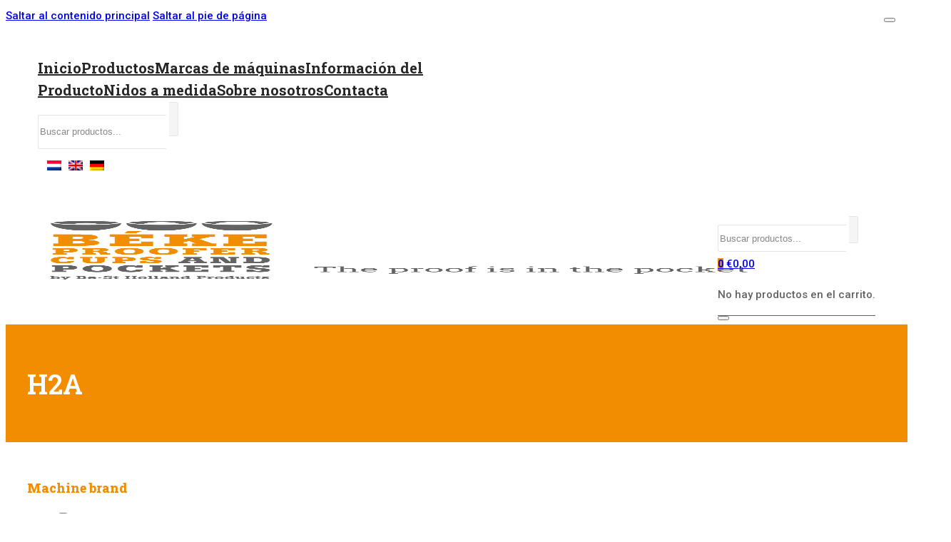

--- FILE ---
content_type: text/html; charset=UTF-8
request_url: https://bekenidosparapanaderia.es/machine-brand/h2a-es/
body_size: 15197
content:
<!DOCTYPE html>
<html lang="es-ES">
<head>
<meta charset="UTF-8">
<meta name="viewport" content="width=device-width, initial-scale=1">
<meta name='robots' content='index, follow, max-image-preview:large, max-snippet:-1, max-video-preview:-1' />
<link rel="alternate" hreflang="nl" href="https://deegcups.nl/machine-brand/h2a-nl/" />
<link rel="alternate" hreflang="en" href="https://bekeproofercups.com/machine-brand/h2a/" />
<link rel="alternate" hreflang="de" href="https://teigmulden.de/machine-brand/h2a-de/" />
<link rel="alternate" hreflang="es" href="https://bekenidosparapanaderia.es/machine-brand/h2a-es/" />
<link rel="alternate" hreflang="x-default" href="https://bekeproofercups.com/machine-brand/h2a/" />

<!-- Google Tag Manager for WordPress by gtm4wp.com -->
<script data-cfasync="false" data-pagespeed-no-defer>
	var gtm4wp_datalayer_name = "dataLayer";
	var dataLayer = dataLayer || [];
	const gtm4wp_use_sku_instead = 1;
	const gtm4wp_currency = 'EUR';
	const gtm4wp_product_per_impression = 0;
	const gtm4wp_clear_ecommerce = false;
	const gtm4wp_datalayer_max_timeout = 2000;
</script>
<!-- End Google Tag Manager for WordPress by gtm4wp.com -->
	<!-- This site is optimized with the Yoast SEO plugin v26.7 - https://yoast.com/wordpress/plugins/seo/ -->
	<title>H2A Archives | Beke Proofer Pockets</title>
	<link rel="canonical" href="https://bekeproofercups.com/machine-brand/h2a/" />
	<meta property="og:locale" content="es_ES" />
	<meta property="og:type" content="article" />
	<meta property="og:title" content="H2A Archives | Beke Proofer Pockets" />
	<meta property="og:url" content="https://bekeproofercups.com/machine-brand/h2a/" />
	<meta property="og:site_name" content="Beke Proofer Pockets" />
	<meta name="twitter:card" content="summary_large_image" />
	<script type="application/ld+json" class="yoast-schema-graph">{"@context":"https://schema.org","@graph":[{"@type":"CollectionPage","@id":"https://bekeproofercups.com/machine-brand/h2a/","url":"https://bekeproofercups.com/machine-brand/h2a/","name":"H2A Archives | Beke Proofer Pockets","isPartOf":{"@id":"https://bekenidosparapanaderia.es/#website"},"primaryImageOfPage":{"@id":"https://bekeproofercups.com/machine-brand/h2a/#primaryimage"},"image":{"@id":"https://bekeproofercups.com/machine-brand/h2a/#primaryimage"},"thumbnailUrl":"https://bekenidosparapanaderia.es/wp-content/uploads/2018/05/31_H2A_wit.jpg","breadcrumb":{"@id":"https://bekeproofercups.com/machine-brand/h2a/#breadcrumb"},"inLanguage":"es"},{"@type":"ImageObject","inLanguage":"es","@id":"https://bekeproofercups.com/machine-brand/h2a/#primaryimage","url":"https://bekenidosparapanaderia.es/wp-content/uploads/2018/05/31_H2A_wit.jpg","contentUrl":"https://bekenidosparapanaderia.es/wp-content/uploads/2018/05/31_H2A_wit.jpg","width":2000,"height":2000},{"@type":"BreadcrumbList","@id":"https://bekeproofercups.com/machine-brand/h2a/#breadcrumb","itemListElement":[{"@type":"ListItem","position":1,"name":"Home","item":"https://bekenidosparapanaderia.es/"},{"@type":"ListItem","position":2,"name":"H2A"}]},{"@type":"WebSite","@id":"https://bekenidosparapanaderia.es/#website","url":"https://bekenidosparapanaderia.es/","name":"Beke Proofer Pockets","description":"Wide range of Proofer Pockets","publisher":{"@id":"https://bekenidosparapanaderia.es/#organization"},"potentialAction":[{"@type":"SearchAction","target":{"@type":"EntryPoint","urlTemplate":"https://bekenidosparapanaderia.es/?s={search_term_string}"},"query-input":{"@type":"PropertyValueSpecification","valueRequired":true,"valueName":"search_term_string"}}],"inLanguage":"es"},{"@type":"Organization","@id":"https://bekenidosparapanaderia.es/#organization","name":"Beke Proofer Pockets","url":"https://bekenidosparapanaderia.es/","logo":{"@type":"ImageObject","inLanguage":"es","@id":"https://bekenidosparapanaderia.es/#/schema/logo/image/","url":"https://bekenidosparapanaderia.es/wp-content/uploads/2018/10/logo_deegcups.png","contentUrl":"https://bekenidosparapanaderia.es/wp-content/uploads/2018/10/logo_deegcups.png","width":520,"height":200,"caption":"Beke Proofer Pockets"},"image":{"@id":"https://bekenidosparapanaderia.es/#/schema/logo/image/"}}]}</script>
	<!-- / Yoast SEO plugin. -->


<link rel='dns-prefetch' href='//bekeproofercups.com' />
<link rel='dns-prefetch' href='//fonts.googleapis.com' />
<link rel="alternate" type="application/rss+xml" title="Beke Proofer Pockets &raquo; Feed" href="https://bekenidosparapanaderia.es/feed/" />
<link rel="alternate" type="application/rss+xml" title="Beke Proofer Pockets &raquo; Feed de los comentarios" href="https://bekenidosparapanaderia.es/comments/feed/" />
<link rel="alternate" type="application/rss+xml" title="Beke Proofer Pockets &raquo; H2A Categoría Feed" href="https://bekenidosparapanaderia.es/machine-brand/h2a-es/feed/" />
<link rel="preconnect" href="https://fonts.gstatic.com/" crossorigin><link rel="preconnect" href="https://fonts.gstatic.com/" crossorigin><style id='wp-img-auto-sizes-contain-inline-css'>
img:is([sizes=auto i],[sizes^="auto," i]){contain-intrinsic-size:3000px 1500px}
/*# sourceURL=wp-img-auto-sizes-contain-inline-css */
</style>
<link rel='stylesheet' id='berocket_mm_quantity_style-css' href='https://bekenidosparapanaderia.es/wp-content/plugins/minmax-quantity-for-woocommerce/css/shop.css?ver=1.3.8.3' media='all' />
<style id='classic-theme-styles-inline-css'>
/*! This file is auto-generated */
.wp-block-button__link{color:#fff;background-color:#32373c;border-radius:9999px;box-shadow:none;text-decoration:none;padding:calc(.667em + 2px) calc(1.333em + 2px);font-size:1.125em}.wp-block-file__button{background:#32373c;color:#fff;text-decoration:none}
/*# sourceURL=/wp-includes/css/classic-themes.min.css */
</style>
<style id='woocommerce-inline-inline-css'>
.woocommerce form .form-row .required { visibility: visible; }
/*# sourceURL=woocommerce-inline-inline-css */
</style>
<link rel='stylesheet' id='wpml-legacy-horizontal-list-0-css' href='https://bekenidosparapanaderia.es/wp-content/plugins/sitepress-multilingual-cms/templates/language-switchers/legacy-list-horizontal/style.min.css?ver=1' media='all' />
<style id='wpml-legacy-horizontal-list-0-inline-css'>
.wpml-ls-statics-shortcode_actions, .wpml-ls-statics-shortcode_actions .wpml-ls-sub-menu, .wpml-ls-statics-shortcode_actions a {border-color:#ffffff;}
/*# sourceURL=wpml-legacy-horizontal-list-0-inline-css */
</style>
<link rel='stylesheet' id='wccf-field-styles-css' href='https://bekenidosparapanaderia.es/wp-content/plugins/woocommerce-custom-fields/assets/css/fields.css?ver=2.3.4' media='all' />
<link rel='stylesheet' id='rightpress-datetimepicker-styles-css' href='https://bekenidosparapanaderia.es/wp-content/plugins/woocommerce-custom-fields/rightpress/components/rightpress-assets-component/assets/datetimepicker/assets/css/jquery.datetimepicker.min.css?ver=1021' media='all' />
<link rel='stylesheet' id='wccf-frontend-styles-css' href='https://bekenidosparapanaderia.es/wp-content/plugins/woocommerce-custom-fields/assets/css/frontend.css?ver=2.3.4' media='all' />
<link rel='stylesheet' id='bricks-frontend-css' href='https://bekenidosparapanaderia.es/wp-content/themes/bricks/assets/css/frontend-light-layer.min.css?ver=1766006452' media='all' />
<link rel='stylesheet' id='bricks-child-css' href='https://bekenidosparapanaderia.es/wp-content/themes/bricks-child/style.css?ver=1669882768' media='all' />
<link rel='stylesheet' id='bricks-woocommerce-css' href='https://bekenidosparapanaderia.es/wp-content/themes/bricks/assets/css/integrations/woocommerce-layer.min.css?ver=1766006737' media='all' />
<link rel='stylesheet' id='bricks-color-palettes-css' href='https://bekenidosparapanaderia.es/wp-content/uploads/bricks/css/color-palettes.min.css?ver=1766006737' media='all' />
<link rel='stylesheet' id='bricks-theme-style-default_theme-css' href='https://bekenidosparapanaderia.es/wp-content/uploads/bricks/css/theme-style-default_theme.min.css?ver=1766006737' media='all' />
<link rel='stylesheet' id='bricks-post-21887-css' href='https://bekenidosparapanaderia.es/wp-content/uploads/bricks/css/post-21887.min.css?ver=1766006742' media='all' />
<link rel='stylesheet' id='bricks-post-22007-css' href='https://bekenidosparapanaderia.es/wp-content/uploads/bricks/css/post-22007.min.css?ver=1766006740' media='all' />
<link rel='stylesheet' id='bricks-post-21923-css' href='https://bekenidosparapanaderia.es/wp-content/uploads/bricks/css/post-21923.min.css?ver=1766006742' media='all' />
<link rel='stylesheet' id='bricks-post-22048-css' href='https://bekenidosparapanaderia.es/wp-content/uploads/bricks/css/post-22048.min.css?ver=1766006740' media='all' />
<link rel='stylesheet' id='bricks-post-21998-css' href='https://bekenidosparapanaderia.es/wp-content/uploads/bricks/css/post-21998.min.css?ver=1766006740' media='all' />
<link rel='stylesheet' id='bricks-font-awesome-6-css' href='https://bekenidosparapanaderia.es/wp-content/themes/bricks/assets/css/libs/font-awesome-6-layer.min.css?ver=1766006452' media='all' />
<link rel='stylesheet' id='bricks-google-fonts-css' href='https://fonts.googleapis.com/css2?family=Roboto:ital,wght@0,100;0,200;0,300;0,400;0,500;0,600;0,700;0,800;0,900;1,100;1,200;1,300;1,400;1,500;1,600;1,700;1,800;1,900&#038;display=swap&#038;family=Roboto+Slab:wght@100;200;300;400;500;600;700;800;900&#038;display=swap&#038;family=Urbanist:ital,wght@0,100;0,200;0,300;0,400;0,500;0,600;0,700;0,800;0,900;1,100;1,200;1,300;1,400;1,500;1,600;1,700;1,800;1,900&#038;display=swap' media='all' />
<link rel='stylesheet' id='mollie-applepaydirect-css' href='https://bekenidosparapanaderia.es/wp-content/plugins/mollie-payments-for-woocommerce/public/css/mollie-applepaydirect.min.css?ver=1765990974' media='screen' />
<style id='bricks-frontend-inline-inline-css'>
.filter-title.brxe-heading {color: var(--bricks-color-bpxnmc); font-size: 18px; font-weight: 800; margin-bottom: 5px}
/*# sourceURL=bricks-frontend-inline-inline-css */
</style>
<script src="https://bekenidosparapanaderia.es/wp-includes/js/jquery/jquery.min.js?ver=3.7.1" id="jquery-core-js"></script>
<script id="wpml-cookie-js-extra">
var wpml_cookies = {"wp-wpml_current_language":{"value":"es","expires":1,"path":"/"}};
var wpml_cookies = {"wp-wpml_current_language":{"value":"es","expires":1,"path":"/"}};
//# sourceURL=wpml-cookie-js-extra
</script>
<script src="https://bekenidosparapanaderia.es/wp-content/plugins/sitepress-multilingual-cms/res/js/cookies/language-cookie.js?ver=486900" id="wpml-cookie-js" defer data-wp-strategy="defer"></script>
<script src="https://bekenidosparapanaderia.es/wp-content/plugins/minmax-quantity-for-woocommerce/js/frontend.js?ver=6.9" id="berocket-front-cart-js-js"></script>
<script src="https://bekenidosparapanaderia.es/wp-content/plugins/woocommerce/assets/js/jquery-blockui/jquery.blockUI.min.js?ver=2.7.0-wc.10.4.3" id="wc-jquery-blockui-js" defer data-wp-strategy="defer"></script>
<script src="https://bekenidosparapanaderia.es/wp-content/plugins/woocommerce/assets/js/js-cookie/js.cookie.min.js?ver=2.1.4-wc.10.4.3" id="wc-js-cookie-js" defer data-wp-strategy="defer"></script>
<script id="woocommerce-js-extra">
var woocommerce_params = {"ajax_url":"/wp-admin/admin-ajax.php?lang=es","wc_ajax_url":"/?wc-ajax=%%endpoint%%&lang=es","i18n_password_show":"Mostrar contrase\u00f1a","i18n_password_hide":"Ocultar contrase\u00f1a"};
//# sourceURL=woocommerce-js-extra
</script>
<script src="https://bekenidosparapanaderia.es/wp-content/plugins/woocommerce/assets/js/frontend/woocommerce.min.js?ver=10.4.3" id="woocommerce-js" defer data-wp-strategy="defer"></script>
<link rel="https://api.w.org/" href="https://bekenidosparapanaderia.es/wp-json/" /><link rel="alternate" title="JSON" type="application/json" href="https://bekenidosparapanaderia.es/wp-json/wp/v2/product_cat/824" /><link rel="EditURI" type="application/rsd+xml" title="RSD" href="https://bekenidosparapanaderia.es/xmlrpc.php?rsd" />
<meta name="generator" content="WordPress 6.9" />
<meta name="generator" content="WooCommerce 10.4.3" />
<meta name="generator" content="WPML ver:4.8.6 stt:38,1,3,2;" />
<style></style>
<!-- Google Tag Manager for WordPress by gtm4wp.com -->
<!-- GTM Container placement set to automatic -->
<script data-cfasync="false" data-pagespeed-no-defer>
	var dataLayer_content = {"pagePostType":"product","pagePostType2":"tax-product","pageCategory":[],"cartContent":{"totals":{"applied_coupons":[],"discount_total":0,"subtotal":0,"total":0},"items":[]}};
	dataLayer.push( dataLayer_content );
</script>
<script data-cfasync="false" data-pagespeed-no-defer>
(function(w,d,s,l,i){w[l]=w[l]||[];w[l].push({'gtm.start':
new Date().getTime(),event:'gtm.js'});var f=d.getElementsByTagName(s)[0],
j=d.createElement(s),dl=l!='dataLayer'?'&l='+l:'';j.async=true;j.src=
'//www.googletagmanager.com/gtm.js?id='+i+dl;f.parentNode.insertBefore(j,f);
})(window,document,'script','dataLayer','GTM-KBKRMWR');
</script>
<!-- End Google Tag Manager for WordPress by gtm4wp.com --><!-- Google site verification - Google for WooCommerce -->
<meta name="google-site-verification" content="q0ZWrdM1hbwMS9y15VZOu7NPMQc7RIc4uqp0lDFikVs" />
	<noscript><style>.woocommerce-product-gallery{ opacity: 1 !important; }</style></noscript>
	<link rel="icon" href="https://bekenidosparapanaderia.es/wp-content/uploads/2025/10/cropped-favicon-32x32.png" sizes="32x32" />
<link rel="icon" href="https://bekenidosparapanaderia.es/wp-content/uploads/2025/10/cropped-favicon-192x192.png" sizes="192x192" />
<link rel="apple-touch-icon" href="https://bekenidosparapanaderia.es/wp-content/uploads/2025/10/cropped-favicon-180x180.png" />
<meta name="msapplication-TileImage" content="https://bekenidosparapanaderia.es/wp-content/uploads/2025/10/cropped-favicon-270x270.png" />
		<style id="wp-custom-css">
			.wpml-ls-legacy-list-horizontal a {
	padding: 5px;
}

.wpml-ls-item {
	height: 32p;
	display: flex;
	align-items: center;
}

.wpml-ls-item .sub-menu {
	padding: 5px;
	border: 1px solid #d9d9d9;
}

.wpml-ls-item .sub-menu li {
	margin: 15px 0;
}

.bricks-variation-swatches li {
	border-radius: 3px !important;
	border-color: #e7e6e7;
}

.bricks-variation-swatches li:hover {
	border-color: #b1afb0;
}

.bricks-variation-swatches li.bricks-swatch-selected {
	border-color: #f28c00;
	outline: 1px solid #f28c00;
}

.widget_shopping_cart_content {}

.widget_shopping_cart_content ul li {
	line-height: 20px;
	padding-bottom: 15px;
	border-bottom: 1px solid #d9d9d9;
}

.widget_shopping_cart_content ul li img {
	height: 72px !important;
	width: 72px !important;
}

.widget_shopping_cart_content ul li:last-child {
	padding-bottom: 0;
	border-bottom: 0;
}

.widget_shopping_cart_content ul li dl {
	margin-top: 10px;
	margin-bottom: 10px;
	display: flex;
	flex-wrap: wrap;
}

.widget_shopping_cart_content ul li dl dt {
	width: 25%;
	margin: 0;
	font-size: 1.3rem;
	color: #898788;
}

.widget_shopping_cart_content ul li dl dd {
	width: 75%;
	font-size: 1.3rem;
	color: #898788;
}		</style>
		
<meta property="og:url" content="https://bekenidosparapanaderia.es/machine-brand/h2a-es/" />
<meta property="og:site_name" content="Beke Proofer Pockets" />
<meta property="og:title" content="Bolsillo del fermentador H2A" />
<meta property="og:description" content="Este bolsillo consta de un marco de plástico y una malla de polietileno y se adapta a los fermentadores H2A. La malla abierta proporciona una excelente permeabilidad al aire alrededor de la masa y el diseño de las bolsas mejora los resultados de limpieza." />
<meta property="og:image" content="https://bekenidosparapanaderia.es/wp-content/uploads/2018/05/31_H2A_wit-1024x1024.jpg" />
<meta property="og:type" content="website" />
<link rel='stylesheet' id='wc-blocks-style-css' href='https://bekenidosparapanaderia.es/wp-content/plugins/woocommerce/assets/client/blocks/wc-blocks.css?ver=wc-10.4.3' media='all' />
<style id='global-styles-inline-css'>
:root{--wp--preset--aspect-ratio--square: 1;--wp--preset--aspect-ratio--4-3: 4/3;--wp--preset--aspect-ratio--3-4: 3/4;--wp--preset--aspect-ratio--3-2: 3/2;--wp--preset--aspect-ratio--2-3: 2/3;--wp--preset--aspect-ratio--16-9: 16/9;--wp--preset--aspect-ratio--9-16: 9/16;--wp--preset--color--black: #000000;--wp--preset--color--cyan-bluish-gray: #abb8c3;--wp--preset--color--white: #ffffff;--wp--preset--color--pale-pink: #f78da7;--wp--preset--color--vivid-red: #cf2e2e;--wp--preset--color--luminous-vivid-orange: #ff6900;--wp--preset--color--luminous-vivid-amber: #fcb900;--wp--preset--color--light-green-cyan: #7bdcb5;--wp--preset--color--vivid-green-cyan: #00d084;--wp--preset--color--pale-cyan-blue: #8ed1fc;--wp--preset--color--vivid-cyan-blue: #0693e3;--wp--preset--color--vivid-purple: #9b51e0;--wp--preset--gradient--vivid-cyan-blue-to-vivid-purple: linear-gradient(135deg,rgb(6,147,227) 0%,rgb(155,81,224) 100%);--wp--preset--gradient--light-green-cyan-to-vivid-green-cyan: linear-gradient(135deg,rgb(122,220,180) 0%,rgb(0,208,130) 100%);--wp--preset--gradient--luminous-vivid-amber-to-luminous-vivid-orange: linear-gradient(135deg,rgb(252,185,0) 0%,rgb(255,105,0) 100%);--wp--preset--gradient--luminous-vivid-orange-to-vivid-red: linear-gradient(135deg,rgb(255,105,0) 0%,rgb(207,46,46) 100%);--wp--preset--gradient--very-light-gray-to-cyan-bluish-gray: linear-gradient(135deg,rgb(238,238,238) 0%,rgb(169,184,195) 100%);--wp--preset--gradient--cool-to-warm-spectrum: linear-gradient(135deg,rgb(74,234,220) 0%,rgb(151,120,209) 20%,rgb(207,42,186) 40%,rgb(238,44,130) 60%,rgb(251,105,98) 80%,rgb(254,248,76) 100%);--wp--preset--gradient--blush-light-purple: linear-gradient(135deg,rgb(255,206,236) 0%,rgb(152,150,240) 100%);--wp--preset--gradient--blush-bordeaux: linear-gradient(135deg,rgb(254,205,165) 0%,rgb(254,45,45) 50%,rgb(107,0,62) 100%);--wp--preset--gradient--luminous-dusk: linear-gradient(135deg,rgb(255,203,112) 0%,rgb(199,81,192) 50%,rgb(65,88,208) 100%);--wp--preset--gradient--pale-ocean: linear-gradient(135deg,rgb(255,245,203) 0%,rgb(182,227,212) 50%,rgb(51,167,181) 100%);--wp--preset--gradient--electric-grass: linear-gradient(135deg,rgb(202,248,128) 0%,rgb(113,206,126) 100%);--wp--preset--gradient--midnight: linear-gradient(135deg,rgb(2,3,129) 0%,rgb(40,116,252) 100%);--wp--preset--font-size--small: 13px;--wp--preset--font-size--medium: 20px;--wp--preset--font-size--large: 36px;--wp--preset--font-size--x-large: 42px;--wp--preset--spacing--20: 0.44rem;--wp--preset--spacing--30: 0.67rem;--wp--preset--spacing--40: 1rem;--wp--preset--spacing--50: 1.5rem;--wp--preset--spacing--60: 2.25rem;--wp--preset--spacing--70: 3.38rem;--wp--preset--spacing--80: 5.06rem;--wp--preset--shadow--natural: 6px 6px 9px rgba(0, 0, 0, 0.2);--wp--preset--shadow--deep: 12px 12px 50px rgba(0, 0, 0, 0.4);--wp--preset--shadow--sharp: 6px 6px 0px rgba(0, 0, 0, 0.2);--wp--preset--shadow--outlined: 6px 6px 0px -3px rgb(255, 255, 255), 6px 6px rgb(0, 0, 0);--wp--preset--shadow--crisp: 6px 6px 0px rgb(0, 0, 0);}:where(.is-layout-flex){gap: 0.5em;}:where(.is-layout-grid){gap: 0.5em;}body .is-layout-flex{display: flex;}.is-layout-flex{flex-wrap: wrap;align-items: center;}.is-layout-flex > :is(*, div){margin: 0;}body .is-layout-grid{display: grid;}.is-layout-grid > :is(*, div){margin: 0;}:where(.wp-block-columns.is-layout-flex){gap: 2em;}:where(.wp-block-columns.is-layout-grid){gap: 2em;}:where(.wp-block-post-template.is-layout-flex){gap: 1.25em;}:where(.wp-block-post-template.is-layout-grid){gap: 1.25em;}.has-black-color{color: var(--wp--preset--color--black) !important;}.has-cyan-bluish-gray-color{color: var(--wp--preset--color--cyan-bluish-gray) !important;}.has-white-color{color: var(--wp--preset--color--white) !important;}.has-pale-pink-color{color: var(--wp--preset--color--pale-pink) !important;}.has-vivid-red-color{color: var(--wp--preset--color--vivid-red) !important;}.has-luminous-vivid-orange-color{color: var(--wp--preset--color--luminous-vivid-orange) !important;}.has-luminous-vivid-amber-color{color: var(--wp--preset--color--luminous-vivid-amber) !important;}.has-light-green-cyan-color{color: var(--wp--preset--color--light-green-cyan) !important;}.has-vivid-green-cyan-color{color: var(--wp--preset--color--vivid-green-cyan) !important;}.has-pale-cyan-blue-color{color: var(--wp--preset--color--pale-cyan-blue) !important;}.has-vivid-cyan-blue-color{color: var(--wp--preset--color--vivid-cyan-blue) !important;}.has-vivid-purple-color{color: var(--wp--preset--color--vivid-purple) !important;}.has-black-background-color{background-color: var(--wp--preset--color--black) !important;}.has-cyan-bluish-gray-background-color{background-color: var(--wp--preset--color--cyan-bluish-gray) !important;}.has-white-background-color{background-color: var(--wp--preset--color--white) !important;}.has-pale-pink-background-color{background-color: var(--wp--preset--color--pale-pink) !important;}.has-vivid-red-background-color{background-color: var(--wp--preset--color--vivid-red) !important;}.has-luminous-vivid-orange-background-color{background-color: var(--wp--preset--color--luminous-vivid-orange) !important;}.has-luminous-vivid-amber-background-color{background-color: var(--wp--preset--color--luminous-vivid-amber) !important;}.has-light-green-cyan-background-color{background-color: var(--wp--preset--color--light-green-cyan) !important;}.has-vivid-green-cyan-background-color{background-color: var(--wp--preset--color--vivid-green-cyan) !important;}.has-pale-cyan-blue-background-color{background-color: var(--wp--preset--color--pale-cyan-blue) !important;}.has-vivid-cyan-blue-background-color{background-color: var(--wp--preset--color--vivid-cyan-blue) !important;}.has-vivid-purple-background-color{background-color: var(--wp--preset--color--vivid-purple) !important;}.has-black-border-color{border-color: var(--wp--preset--color--black) !important;}.has-cyan-bluish-gray-border-color{border-color: var(--wp--preset--color--cyan-bluish-gray) !important;}.has-white-border-color{border-color: var(--wp--preset--color--white) !important;}.has-pale-pink-border-color{border-color: var(--wp--preset--color--pale-pink) !important;}.has-vivid-red-border-color{border-color: var(--wp--preset--color--vivid-red) !important;}.has-luminous-vivid-orange-border-color{border-color: var(--wp--preset--color--luminous-vivid-orange) !important;}.has-luminous-vivid-amber-border-color{border-color: var(--wp--preset--color--luminous-vivid-amber) !important;}.has-light-green-cyan-border-color{border-color: var(--wp--preset--color--light-green-cyan) !important;}.has-vivid-green-cyan-border-color{border-color: var(--wp--preset--color--vivid-green-cyan) !important;}.has-pale-cyan-blue-border-color{border-color: var(--wp--preset--color--pale-cyan-blue) !important;}.has-vivid-cyan-blue-border-color{border-color: var(--wp--preset--color--vivid-cyan-blue) !important;}.has-vivid-purple-border-color{border-color: var(--wp--preset--color--vivid-purple) !important;}.has-vivid-cyan-blue-to-vivid-purple-gradient-background{background: var(--wp--preset--gradient--vivid-cyan-blue-to-vivid-purple) !important;}.has-light-green-cyan-to-vivid-green-cyan-gradient-background{background: var(--wp--preset--gradient--light-green-cyan-to-vivid-green-cyan) !important;}.has-luminous-vivid-amber-to-luminous-vivid-orange-gradient-background{background: var(--wp--preset--gradient--luminous-vivid-amber-to-luminous-vivid-orange) !important;}.has-luminous-vivid-orange-to-vivid-red-gradient-background{background: var(--wp--preset--gradient--luminous-vivid-orange-to-vivid-red) !important;}.has-very-light-gray-to-cyan-bluish-gray-gradient-background{background: var(--wp--preset--gradient--very-light-gray-to-cyan-bluish-gray) !important;}.has-cool-to-warm-spectrum-gradient-background{background: var(--wp--preset--gradient--cool-to-warm-spectrum) !important;}.has-blush-light-purple-gradient-background{background: var(--wp--preset--gradient--blush-light-purple) !important;}.has-blush-bordeaux-gradient-background{background: var(--wp--preset--gradient--blush-bordeaux) !important;}.has-luminous-dusk-gradient-background{background: var(--wp--preset--gradient--luminous-dusk) !important;}.has-pale-ocean-gradient-background{background: var(--wp--preset--gradient--pale-ocean) !important;}.has-electric-grass-gradient-background{background: var(--wp--preset--gradient--electric-grass) !important;}.has-midnight-gradient-background{background: var(--wp--preset--gradient--midnight) !important;}.has-small-font-size{font-size: var(--wp--preset--font-size--small) !important;}.has-medium-font-size{font-size: var(--wp--preset--font-size--medium) !important;}.has-large-font-size{font-size: var(--wp--preset--font-size--large) !important;}.has-x-large-font-size{font-size: var(--wp--preset--font-size--x-large) !important;}
/*# sourceURL=global-styles-inline-css */
</style>
</head>

<body class="archive tax-product_cat term-h2a-es term-824 wp-custom-logo wp-theme-bricks wp-child-theme-bricks-child theme-bricks woocommerce woocommerce-page woocommerce-no-js brx-body bricks-is-frontend wp-embed-responsive">
<!-- GTM Container placement set to automatic -->
<!-- Google Tag Manager (noscript) -->
				<noscript><iframe src="https://www.googletagmanager.com/ns.html?id=GTM-KBKRMWR" height="0" width="0" style="display:none;visibility:hidden" aria-hidden="true"></iframe></noscript>
<!-- End Google Tag Manager (noscript) -->		<a class="skip-link" href="#brx-content">Saltar al contenido principal</a>

					<a class="skip-link" href="#brx-footer">Saltar al pie de página</a>
			<header id="brx-header" class="brx-sticky on-scroll"><div id="brxe-xkdvoe" data-script-id="xkdvoe" class="brxe-offcanvas bricks-lazy-hidden" aria-label="Offcanvas" data-direction="left" data-no-scroll="true"><div id="brxe-miomfk" class="brxe-block brx-offcanvas-inner bricks-lazy-hidden"><button id="brxe-ygozfc" data-script-id="ygozfc" class="brxe-toggle brxa--boring" aria-label="Abrir" aria-expanded="false" data-selector="#brxe-xkdvoe"><span class="brxa-wrap"><span class="brxa-inner"></span></span></button><div id="brxe-mhkshw" class="brxe-block bricks-lazy-hidden"><a id="brxe-zigxzv" class="brxe-text-link" href="https://bekenidosparapanaderia.es/">Inicio</a><a id="brxe-zoagqo" class="brxe-text-link" href="https://bekenidosparapanaderia.es/productos/">Productos</a><a id="brxe-kdkmll" class="brxe-text-link" href="https://bekenidosparapanaderia.es/marcas-de-maquinas/">Marcas de máquinas</a><a id="brxe-ktfsts" class="brxe-text-link" href="https://bekenidosparapanaderia.es/informacion-del-producto/">Información del Producto</a><a id="brxe-ibxyti" class="brxe-text-link" href="https://bekenidosparapanaderia.es/bolsillos-de-fermentacion-hechos-a-medida/">Nidos a medida</a><a id="brxe-kfocyr" class="brxe-text-link" href="https://bekenidosparapanaderia.es/sobre-nosotras/">Sobre nosotros</a><a id="brxe-bwqspu" class="brxe-text-link" href="https://bekenidosparapanaderia.es/contacta-con-nosotros/">Contacta</a><div id="brxe-erbzyi" class="brxe-search">
<form role="search" method="get" class="bricks-search-form" action="https://bekenidosparapanaderia.es/">
			<label for="search-input-erbzyi" class="screen-reader-text"><span>Buscar</span></label>
		<input type="search" placeholder="Buscar productos..." value="" name="s" id="search-input-erbzyi" />

	<button type="submit"><i class="fas fa-magnifying-glass overlay-trigger"></i></button></form>
</div><div id="brxe-vdiqot" class="brxe-wpml-language-switcher wpml-floating-language-switcher">
<div class="wpml-ls-statics-shortcode_actions wpml-ls wpml-ls-legacy-list-horizontal">
	<ul role="menu"><li class="wpml-ls-slot-shortcode_actions wpml-ls-item wpml-ls-item-nl wpml-ls-first-item wpml-ls-item-legacy-list-horizontal" role="none">
				<a href="https://deegcups.nl/machine-brand/h2a-nl/" class="wpml-ls-link" role="menuitem"  aria-label="Cambiar a Holandés" title="Cambiar a Holandés" >
                                                        <img
            class="wpml-ls-flag"
            src="https://bekenidosparapanaderia.es/wp-content/plugins/sitepress-multilingual-cms/res/flags/nl.png"
            alt="Holandés"
            width=20
            height=14
    /></a>
			</li><li class="wpml-ls-slot-shortcode_actions wpml-ls-item wpml-ls-item-en wpml-ls-item-legacy-list-horizontal" role="none">
				<a href="https://bekeproofercups.com/machine-brand/h2a/" class="wpml-ls-link" role="menuitem"  aria-label="Cambiar a Inglés" title="Cambiar a Inglés" >
                                                        <img
            class="wpml-ls-flag"
            src="https://bekenidosparapanaderia.es/wp-content/plugins/sitepress-multilingual-cms/res/flags/en.png"
            alt="Inglés"
            width=20
            height=14
    /></a>
			</li><li class="wpml-ls-slot-shortcode_actions wpml-ls-item wpml-ls-item-de wpml-ls-last-item wpml-ls-item-legacy-list-horizontal" role="none">
				<a href="https://teigmulden.de/machine-brand/h2a-de/" class="wpml-ls-link" role="menuitem"  aria-label="Cambiar a Alemán" title="Cambiar a Alemán" >
                                                        <img
            class="wpml-ls-flag"
            src="https://bekenidosparapanaderia.es/wp-content/plugins/sitepress-multilingual-cms/res/flags/de.png"
            alt="Alemán"
            width=20
            height=14
    /></a>
			</li></ul>
</div>
</div></div></div><div id="brxe-bxahdl" class="brxe-block brx-offcanvas-backdrop bricks-lazy-hidden"></div></div><section id="brxe-kabrys" class="brxe-section bricks-lazy-hidden"><div id="brxe-pwqwxt" class="brxe-container brx-grid bricks-lazy-hidden"><a id="brxe-srkhzh" class="brxe-logo" href="https://bekenidosparapanaderia.es"><img width="1024" height="96" src="https://bekenidosparapanaderia.es/wp-content/uploads/2025/08/BEST_Logo-BEKE-PROOFER-CUPS-AND-POCKETS-Payoff_site-1024x461.png" class="bricks-site-logo css-filter" alt="Beke Proofer Pockets" data-bricks-logo="https://bekenidosparapanaderia.es/wp-content/uploads/2025/08/BEST_Logo-BEKE-PROOFER-CUPS-AND-POCKETS-Payoff_site-1024x461.png" loading="eager" decoding="async" fetchpriority="high" srcset="https://bekenidosparapanaderia.es/wp-content/uploads/2025/08/BEST_Logo-BEKE-PROOFER-CUPS-AND-POCKETS-Payoff_site-1024x461.png 1024w, https://bekenidosparapanaderia.es/wp-content/uploads/2025/08/BEST_Logo-BEKE-PROOFER-CUPS-AND-POCKETS-Payoff_site-300x135.png 300w, https://bekenidosparapanaderia.es/wp-content/uploads/2025/08/BEST_Logo-BEKE-PROOFER-CUPS-AND-POCKETS-Payoff_site-768x346.png 768w, https://bekenidosparapanaderia.es/wp-content/uploads/2025/08/BEST_Logo-BEKE-PROOFER-CUPS-AND-POCKETS-Payoff_site-1536x692.png 1536w, https://bekenidosparapanaderia.es/wp-content/uploads/2025/08/BEST_Logo-BEKE-PROOFER-CUPS-AND-POCKETS-Payoff_site-2048x922.png 2048w, https://bekenidosparapanaderia.es/wp-content/uploads/2025/08/BEST_Logo-BEKE-PROOFER-CUPS-AND-POCKETS-Payoff_site-1200x540.png 1200w" sizes="(max-width: 1024px) 100vw, 1024px" /></a><div id="brxe-tvjadk" class="brxe-block bricks-lazy-hidden"><a id="brxe-pnloye" class="brxe-text-link" href="https://bekenidosparapanaderia.es/">Inicio</a><li id="brxe-ctvygk" data-script-id="ctvygk" class="brxe-dropdown bricks-lazy-hidden brx-has-megamenu"><div class="brx-submenu-toggle"><a href="https://bekenidosparapanaderia.es/productos/">Productos</a><button aria-expanded="false" aria-label="Alternar desplegable"><svg xmlns="http://www.w3.org/2000/svg" viewBox="0 0 12 12" fill="none"><path d="M1.50002 4L6.00002 8L10.5 4" stroke-width="1.5" stroke="currentcolor"></path></svg></button></div><ul id="brxe-dfydjo" class="brxe-div brx-dropdown-content bricks-lazy-hidden"><div id="brxe-ahinhk" class="brxe-container bricks-lazy-hidden"><div id="brxe-ayzran" class="brxe-block bricks-lazy-hidden"><a id="brxe-kkgjao" class="brxe-text-link" href="https://bekenidosparapanaderia.es/shape/cuadrada/">Nidos Cuadrados</a></div><div id="brxe-tfuqjv" class="brxe-block bricks-lazy-hidden"><a id="brxe-drjssu" class="brxe-text-link" href="https://bekenidosparapanaderia.es/shape/redondo/">Nidos redondos</a></div><div id="brxe-oeqxgr" class="brxe-block bricks-lazy-hidden"><a id="brxe-robmuj" class="brxe-text-link" href="https://bekenidosparapanaderia.es/model/columpio/">Columpios</a></div></div></ul></li><li id="brxe-hzslus" data-script-id="hzslus" class="brxe-dropdown bricks-lazy-hidden brx-has-megamenu"><div class="brx-submenu-toggle aria-current"><a href="https://bekenidosparapanaderia.es/marcas-de-maquinas/">Marcas de máquinas</a><button aria-expanded="false" aria-label="Alternar desplegable"><svg xmlns="http://www.w3.org/2000/svg" viewBox="0 0 12 12" fill="none"><path d="M1.50002 4L6.00002 8L10.5 4" stroke-width="1.5" stroke="currentcolor"></path></svg></button></div><ul id="brxe-yustoj" class="brxe-div brx-dropdown-content bricks-lazy-hidden"><div id="brxe-fjsavn" class="brxe-container brx-grid bricks-lazy-hidden"><a href="https://bekenidosparapanaderia.es/machine-brand/adamatic-vdr4-overhead-es" class="brxe-zcfpho brxe-block bricks-lazy-hidden" data-brx-loop-start="zcfpho"><div class="brxe-ajeoet brxe-text-basic">Adamatic VDR4 Overhead</div></a><a href="https://bekenidosparapanaderia.es/machine-brand/apv-es" class="brxe-zcfpho brxe-block bricks-lazy-hidden"><div class="brxe-ajeoet brxe-text-basic">APV</div></a><a href="https://bekenidosparapanaderia.es/machine-brand/baker-perkins-es" class="brxe-zcfpho brxe-block bricks-lazy-hidden"><div class="brxe-ajeoet brxe-text-basic">Baker Perkins</div></a><a href="https://bekenidosparapanaderia.es/machine-brand/belshaw-adamatic-es" class="brxe-zcfpho brxe-block bricks-lazy-hidden"><div class="brxe-ajeoet brxe-text-basic">Belshaw Adamatic</div></a><a href="https://bekenidosparapanaderia.es/machine-brand/benier-kaak-usa-es" class="brxe-zcfpho brxe-block bricks-lazy-hidden"><div class="brxe-ajeoet brxe-text-basic">Benier (Kaak USA)</div></a><a href="https://bekenidosparapanaderia.es/machine-brand/bread-roll-line-es" class="brxe-zcfpho brxe-block bricks-lazy-hidden"><div class="brxe-ajeoet brxe-text-basic">Bread Roll Line</div></a><a href="https://bekenidosparapanaderia.es/machine-brand/de-ridder-es" class="brxe-zcfpho brxe-block bricks-lazy-hidden"><div class="brxe-ajeoet brxe-text-basic">De Ridder</div></a><a href="https://bekenidosparapanaderia.es/machine-brand/elcee-es" class="brxe-zcfpho brxe-block bricks-lazy-hidden"><div class="brxe-ajeoet brxe-text-basic">Elcee</div></a><a href="https://bekenidosparapanaderia.es/machine-brand/enkomak-es" class="brxe-zcfpho brxe-block bricks-lazy-hidden"><div class="brxe-ajeoet brxe-text-basic">Enkomak</div></a><a href="https://bekenidosparapanaderia.es/machine-brand/gefra-es" class="brxe-zcfpho brxe-block bricks-lazy-hidden"><div class="brxe-ajeoet brxe-text-basic">Gefra</div></a><a href="https://bekenidosparapanaderia.es/machine-brand/glimek-es" class="brxe-zcfpho brxe-block bricks-lazy-hidden"><div class="brxe-ajeoet brxe-text-basic">Glimek</div></a><a href="https://bekenidosparapanaderia.es/machine-brand/globe-es" class="brxe-zcfpho brxe-block bricks-lazy-hidden"><div class="brxe-ajeoet brxe-text-basic">Globe</div></a><a href="https://bekenidosparapanaderia.es/machine-brand/gostol-es" class="brxe-zcfpho brxe-block bricks-lazy-hidden"><div class="brxe-ajeoet brxe-text-basic">Gostol</div></a><a href="https://bekenidosparapanaderia.es/machine-brand/gouet-es" class="brxe-zcfpho brxe-block bricks-lazy-hidden"><div class="brxe-ajeoet brxe-text-basic">Gouet</div></a><a href="https://bekenidosparapanaderia.es/machine-brand/grupo-corredor-es" class="brxe-zcfpho brxe-block bricks-lazy-hidden"><div class="brxe-ajeoet brxe-text-basic">Grupo Corredor</div></a><a href="https://bekenidosparapanaderia.es/machine-brand/h2a-es" aria-current="page" class="brxe-zcfpho brxe-block bricks-lazy-hidden"><div class="brxe-ajeoet brxe-text-basic">H2A</div></a><a href="https://bekenidosparapanaderia.es/machine-brand/kemper-es" class="brxe-zcfpho brxe-block bricks-lazy-hidden"><div class="brxe-ajeoet brxe-text-basic">Kemper</div></a><a href="https://bekenidosparapanaderia.es/machine-brand/konig" class="brxe-zcfpho brxe-block bricks-lazy-hidden"><div class="brxe-ajeoet brxe-text-basic">König</div></a><a href="https://bekenidosparapanaderia.es/machine-brand/lawrence-equipment-es" class="brxe-zcfpho brxe-block bricks-lazy-hidden"><div class="brxe-ajeoet brxe-text-basic">Lawrence Equipment</div></a><a href="https://bekenidosparapanaderia.es/machine-brand/ooms-es" class="brxe-zcfpho brxe-block bricks-lazy-hidden"><div class="brxe-ajeoet brxe-text-basic">Ooms</div></a><a href="https://bekenidosparapanaderia.es/machine-brand/op-t-root-es" class="brxe-zcfpho brxe-block bricks-lazy-hidden"><div class="brxe-ajeoet brxe-text-basic">Op t Root</div></a><a href="https://bekenidosparapanaderia.es/machine-brand/peeters-es" class="brxe-zcfpho brxe-block bricks-lazy-hidden"><div class="brxe-ajeoet brxe-text-basic">Peeters</div></a><a href="https://bekenidosparapanaderia.es/machine-brand/rf-bakery-es" class="brxe-zcfpho brxe-block bricks-lazy-hidden"><div class="brxe-ajeoet brxe-text-basic">RF Bakery</div></a><a href="https://bekenidosparapanaderia.es/machine-brand/sottoriva-es" class="brxe-zcfpho brxe-block bricks-lazy-hidden"><div class="brxe-ajeoet brxe-text-basic">Sottoriva</div></a><a href="https://bekenidosparapanaderia.es/machine-brand/subal-es" class="brxe-zcfpho brxe-block bricks-lazy-hidden"><div class="brxe-ajeoet brxe-text-basic">Subal</div></a><a href="https://bekenidosparapanaderia.es/machine-brand/ter-haar-es" class="brxe-zcfpho brxe-block bricks-lazy-hidden"><div class="brxe-ajeoet brxe-text-basic">Ter Haar</div></a><a href="https://bekenidosparapanaderia.es/machine-brand/thecor-es" class="brxe-zcfpho brxe-block bricks-lazy-hidden"><div class="brxe-ajeoet brxe-text-basic">Thecor</div></a><a href="https://bekenidosparapanaderia.es/machine-brand/van-dijk-es" class="brxe-zcfpho brxe-block bricks-lazy-hidden"><div class="brxe-ajeoet brxe-text-basic">van Dijk</div></a><a href="https://bekenidosparapanaderia.es/machine-brand/van-keulen-es" class="brxe-zcfpho brxe-block bricks-lazy-hidden"><div class="brxe-ajeoet brxe-text-basic">Van Keulen</div></a><a href="https://bekenidosparapanaderia.es/machine-brand/winkler-es" class="brxe-zcfpho brxe-block bricks-lazy-hidden"><div class="brxe-ajeoet brxe-text-basic">Winkler</div></a><a href="https://bekenidosparapanaderia.es/machine-brand/wp-haton-es" class="brxe-zcfpho brxe-block bricks-lazy-hidden"><div class="brxe-ajeoet brxe-text-basic">WP Haton</div></a><a class="brx-query-trail" data-query-element-id="zcfpho" data-query-vars="{&quot;taxonomy&quot;:[&quot;pa_machine&quot;],&quot;number&quot;:&quot;10000&quot;,&quot;paged&quot;:1,&quot;original_offset&quot;:0}" data-original-query-vars="[]" data-page="1" data-max-pages="1" data-start="1" data-end="31" role="presentation" href="#" onclick="return false;"></a></div></ul></li><a id="brxe-nzzjer" class="brxe-text-link" href="https://bekenidosparapanaderia.es/informacion-del-producto/">Información del Producto</a><a id="brxe-aeberj" class="brxe-text-link" href="https://bekenidosparapanaderia.es/bolsillos-de-fermentacion-hechos-a-medida/">Nidos a medida</a><a id="brxe-glilnx" class="brxe-text-link" href="https://bekenidosparapanaderia.es/sobre-nosotras/">Sobre nosotros</a><a id="brxe-hkcjeb" class="brxe-text-link" href="https://bekenidosparapanaderia.es/contacta-con-nosotros/">Contacta</a><div id="brxe-ffeqzu" class="brxe-wpml-language-switcher wpml-floating-language-switcher">
<div class="wpml-ls-statics-shortcode_actions wpml-ls wpml-ls-legacy-list-horizontal">
	<ul role="menu"><li class="wpml-ls-slot-shortcode_actions wpml-ls-item wpml-ls-item-nl wpml-ls-first-item wpml-ls-item-legacy-list-horizontal" role="none">
				<a href="https://deegcups.nl/machine-brand/h2a-nl/" class="wpml-ls-link" role="menuitem"  aria-label="Cambiar a Holandés" title="Cambiar a Holandés" >
                                                        <img
            class="wpml-ls-flag"
            src="https://bekenidosparapanaderia.es/wp-content/plugins/sitepress-multilingual-cms/res/flags/nl.png"
            alt="Holandés"
            width=20
            height=14
    /></a>
			</li><li class="wpml-ls-slot-shortcode_actions wpml-ls-item wpml-ls-item-en wpml-ls-item-legacy-list-horizontal" role="none">
				<a href="https://bekeproofercups.com/machine-brand/h2a/" class="wpml-ls-link" role="menuitem"  aria-label="Cambiar a Inglés" title="Cambiar a Inglés" >
                                                        <img
            class="wpml-ls-flag"
            src="https://bekenidosparapanaderia.es/wp-content/plugins/sitepress-multilingual-cms/res/flags/en.png"
            alt="Inglés"
            width=20
            height=14
    /></a>
			</li><li class="wpml-ls-slot-shortcode_actions wpml-ls-item wpml-ls-item-de wpml-ls-last-item wpml-ls-item-legacy-list-horizontal" role="none">
				<a href="https://teigmulden.de/machine-brand/h2a-de/" class="wpml-ls-link" role="menuitem"  aria-label="Cambiar a Alemán" title="Cambiar a Alemán" >
                                                        <img
            class="wpml-ls-flag"
            src="https://bekenidosparapanaderia.es/wp-content/plugins/sitepress-multilingual-cms/res/flags/de.png"
            alt="Alemán"
            width=20
            height=14
    /></a>
			</li></ul>
</div>
</div></div><div id="brxe-ytqekb" class="brxe-block bricks-lazy-hidden"><div id="brxe-lrguvd" class="brxe-search">
<form role="search" method="get" class="bricks-search-form" action="https://bekenidosparapanaderia.es/">
			<label for="search-input-lrguvd" class="screen-reader-text"><span>Buscar</span></label>
		<input type="search" placeholder="Buscar productos..." value="" name="s" id="search-input-lrguvd" />

	<button type="submit"><i class="fas fa-magnifying-glass overlay-trigger"></i></button></form>
</div><div id="brxe-wueeqd" data-script-id="wueeqd" class="brxe-woocommerce-mini-cart hide-empty-count">
		<a href="#" class="mini-cart-link toggle-button bricks-woo-toggle" aria-label="Alternar mini carrito" data-toggle-target=".cart-detail-wueeqd">
			<span class="cart-icon">
				<i class="fas fa-cart-shopping"></i>				<span class="cart-count">0</span>
			</span>

							<span class="cart-subtotal"><span class="woocommerce-Price-amount amount"><bdi><span class="woocommerce-Price-currencySymbol">&euro;</span>0,00</bdi></span></span>
					</a>

				<div class="cart-detail off-canvas right cart-detail-wueeqd">
			<div class="widget_shopping_cart_content"></div>

					</div>
			<div class="off-canvas-overlay"></div></div><button id="brxe-recjtc" data-script-id="recjtc" class="brxe-toggle" aria-label="Abrir" aria-expanded="false" data-selector="#brxe-xkdvoe"><span class="brxa-wrap"><span class="brxa-inner"></span></span></button></div></div></section></header><main id="brx-content"><section class="brxe-zasnzy brxe-section bricks-lazy-hidden"><div class="brxe-hjvjvw brxe-container bricks-lazy-hidden"><h1 class="brxe-jnakol brxe-heading">H2A</h1></div></section><div id="brxe-azvfpj" class="brxe-block bricks-lazy-hidden"><span id="brxe-phefby" class="brxe-button bricks-button bricks-background-primary" data-interactions="[{&quot;id&quot;:&quot;yoqiie&quot;,&quot;trigger&quot;:&quot;click&quot;,&quot;action&quot;:&quot;toggleAttribute&quot;,&quot;actionAttributeKey&quot;:&quot;class&quot;,&quot;actionAttributeValue&quot;:&quot;show-filters-mobile&quot;,&quot;target&quot;:&quot;custom&quot;,&quot;targetSelector&quot;:&quot;#brxe-vncrli&quot;}]" data-interaction-id="ded5cc"><i class="fas fa-filter"></i>Filter products</span></div><section id="brxe-jhobbz" class="brxe-section bricks-lazy-hidden"><div id="brxe-txvvea" class="brxe-container bricks-lazy-hidden"><div id="brxe-kzjtrz" class="brxe-woocommerce-notice woocommerce-notices-wrapper"></div></div><div id="brxe-htkyau" class="brxe-container bricks-lazy-hidden"><div id="brxe-xpgskn" class="brxe-block bricks-lazy-hidden"><div id="brxe-jrilam" class="brxe-block bricks-lazy-hidden"><h4 id="brxe-zpgdry" class="brxe-heading filter-title">Machine brand</h4><ul id="brxe-rljyvm" class="brxe-filter-checkbox" data-brx-filter="{&quot;filterId&quot;:&quot;rljyvm&quot;,&quot;targetQueryId&quot;:&quot;amobba&quot;,&quot;filterAction&quot;:&quot;filter&quot;,&quot;filterType&quot;:&quot;checkbox&quot;,&quot;filterMethod&quot;:&quot;ajax&quot;,&quot;filterApplyOn&quot;:&quot;change&quot;,&quot;filterInputDebounce&quot;:500,&quot;filterNiceName&quot;:&quot;_brand&quot;,&quot;filterSource&quot;:&quot;taxonomy&quot;,&quot;hierarchy&quot;:false,&quot;autoCheck&quot;:false}"><li ><label class="depth-0"><input type="checkbox" name="form-field-rljyvm" value="h2a-es"><span class="brx-option-text">H2A<span class="brx-option-count">(1)</span></span></label></li></ul></div><div id="brxe-blmgvt" class="brxe-block bricks-lazy-hidden"><h4 id="brxe-valnjb" class="brxe-heading filter-title">Model</h4><ul id="brxe-unyfcc" class="brxe-filter-checkbox" data-brx-filter="{&quot;filterId&quot;:&quot;unyfcc&quot;,&quot;targetQueryId&quot;:&quot;amobba&quot;,&quot;filterAction&quot;:&quot;filter&quot;,&quot;filterType&quot;:&quot;checkbox&quot;,&quot;filterMethod&quot;:&quot;ajax&quot;,&quot;filterApplyOn&quot;:&quot;change&quot;,&quot;filterInputDebounce&quot;:500,&quot;filterNiceName&quot;:&quot;_model&quot;,&quot;filterSource&quot;:&quot;taxonomy&quot;,&quot;hierarchy&quot;:false,&quot;autoCheck&quot;:false}"><li ><label class="depth-0"><input type="checkbox" name="form-field-unyfcc" value="pocket-es"><span class="brx-option-text">Pocket<span class="brx-option-count">(1)</span></span></label></li></ul></div><div id="brxe-ctfibs" class="brxe-block bricks-lazy-hidden"><h4 id="brxe-kprxqm" class="brxe-heading filter-title">Forma</h4><ul id="brxe-nvcsbo" class="brxe-filter-checkbox" data-brx-filter="{&quot;filterId&quot;:&quot;nvcsbo&quot;,&quot;targetQueryId&quot;:&quot;amobba&quot;,&quot;filterAction&quot;:&quot;filter&quot;,&quot;filterType&quot;:&quot;checkbox&quot;,&quot;filterMethod&quot;:&quot;ajax&quot;,&quot;filterApplyOn&quot;:&quot;change&quot;,&quot;filterInputDebounce&quot;:500,&quot;filterNiceName&quot;:&quot;_shape&quot;,&quot;filterSource&quot;:&quot;taxonomy&quot;,&quot;hierarchy&quot;:false,&quot;autoCheck&quot;:false}"><li ><label class="depth-0"><input type="checkbox" name="form-field-nvcsbo" value="cuadrada"><span class="brx-option-text">Cuadrada<span class="brx-option-count">(1)</span></span></label></li></ul></div><div id="brxe-wkemby" class="brxe-block bricks-lazy-hidden"><h4 id="brxe-qofxvk" class="brxe-heading filter-title">Color</h4><ul id="brxe-ihpnte" class="brxe-filter-checkbox" data-brx-filter="{&quot;filterId&quot;:&quot;ihpnte&quot;,&quot;targetQueryId&quot;:&quot;amobba&quot;,&quot;filterAction&quot;:&quot;filter&quot;,&quot;filterType&quot;:&quot;checkbox&quot;,&quot;filterMethod&quot;:&quot;ajax&quot;,&quot;filterApplyOn&quot;:&quot;change&quot;,&quot;filterInputDebounce&quot;:500,&quot;filterNiceName&quot;:&quot;_color&quot;,&quot;filterSource&quot;:&quot;taxonomy&quot;,&quot;hierarchy&quot;:false,&quot;autoCheck&quot;:false}"><li ><label class="depth-0"><input type="checkbox" name="form-field-ihpnte" value="amarillo"><span class="brx-option-text">Amarillo<span class="brx-option-count">(1)</span></span></label></li><li ><label class="depth-0"><input type="checkbox" name="form-field-ihpnte" value="azul"><span class="brx-option-text">Azul<span class="brx-option-count">(1)</span></span></label></li><li ><label class="depth-0"><input type="checkbox" name="form-field-ihpnte" value="blanco"><span class="brx-option-text">Blanco<span class="brx-option-count">(1)</span></span></label></li><li ><label class="depth-0"><input type="checkbox" name="form-field-ihpnte" value="metal-detectable-es"><span class="brx-option-text">Metal Detectable<span class="brx-option-count">(1)</span></span></label></li></ul></div><div id="brxe-ttxxzk" class="brxe-block bricks-lazy-hidden"><h4 id="brxe-pxjknm" class="brxe-heading filter-title">Malla</h4><ul id="brxe-wuuumy" class="brxe-filter-checkbox" data-brx-filter="{&quot;filterId&quot;:&quot;wuuumy&quot;,&quot;targetQueryId&quot;:&quot;amobba&quot;,&quot;filterAction&quot;:&quot;filter&quot;,&quot;filterType&quot;:&quot;checkbox&quot;,&quot;filterMethod&quot;:&quot;ajax&quot;,&quot;filterApplyOn&quot;:&quot;change&quot;,&quot;filterInputDebounce&quot;:500,&quot;filterNiceName&quot;:&quot;_mesh&quot;,&quot;filterSource&quot;:&quot;taxonomy&quot;,&quot;hierarchy&quot;:false,&quot;autoCheck&quot;:false}"><li ><label class="depth-0"><input type="checkbox" name="form-field-wuuumy" value="95020-es"><span class="brx-option-text">95020<span class="brx-option-count">(1)</span></span></label></li></ul></div><div id="brxe-pfjddw" class="brxe-block bricks-lazy-hidden"><h4 id="brxe-dagntl" class="brxe-heading filter-title">Cierres</h4><ul id="brxe-fvziix" class="brxe-filter-checkbox" data-brx-filter="{&quot;filterId&quot;:&quot;fvziix&quot;,&quot;targetQueryId&quot;:&quot;amobba&quot;,&quot;filterAction&quot;:&quot;filter&quot;,&quot;filterType&quot;:&quot;checkbox&quot;,&quot;filterMethod&quot;:&quot;ajax&quot;,&quot;filterApplyOn&quot;:&quot;change&quot;,&quot;filterInputDebounce&quot;:500,&quot;filterNiceName&quot;:&quot;_closure&quot;,&quot;filterSource&quot;:&quot;taxonomy&quot;,&quot;hierarchy&quot;:false,&quot;autoCheck&quot;:false}"><li ><label class="depth-0"><input type="checkbox" name="form-field-fvziix" value="none-es"><span class="brx-option-text">None<span class="brx-option-count">(1)</span></span></label></li></ul></div><span id="brxe-etbdhu" class="brxe-button bricks-button bricks-background-primary" data-interactions="[{&quot;id&quot;:&quot;ueakux&quot;,&quot;trigger&quot;:&quot;click&quot;,&quot;action&quot;:&quot;toggleAttribute&quot;,&quot;actionAttributeKey&quot;:&quot;class&quot;,&quot;target&quot;:&quot;custom&quot;,&quot;targetSelector&quot;:&quot;#brxe-vncrli&quot;,&quot;actionAttributeValue&quot;:&quot;show-filters-mobile&quot;}]" data-interaction-id="04156b">Close filters</span></div><div id="brxe-nogtgz" class="brxe-block bricks-lazy-hidden"><div id="brxe-lrdmbv" class="brxe-block bricks-lazy-hidden"><div id="brxe-ntuazg" class="brxe-woocommerce-breadcrumbs"><nav><span class="navigation"><a href="https://bekenidosparapanaderia.es">Beke Proofer Cups</a><span class="separator">/</span><a href="https://bekenidosparapanaderia.es/machine-brand/h2a-es/">H2A</a><span class="separator">/</span>Página 1</span></nav></div><div id="brxe-ghjnvm" class="brxe-query-results-summary" data-brx-qr-stats="amobba" data-brx-qr-stats-data="{&quot;noResultsText&quot;:&quot;No se encontraron productos&quot;,&quot;oneResultText&quot;:&quot;Se encontr\u00f3 un producto&quot;,&quot;statsFormat&quot;:&quot;Mostrando %start% - %end% de %total% productos&quot;,&quot;start&quot;:1,&quot;end&quot;:1,&quot;total&quot;:1}">Se encontró un producto</div><select id="brxe-ofpxix" class="brxe-filter-select" data-brx-filter="{&quot;filterId&quot;:&quot;ofpxix&quot;,&quot;targetQueryId&quot;:&quot;amobba&quot;,&quot;filterAction&quot;:&quot;sort&quot;,&quot;filterType&quot;:&quot;select&quot;,&quot;filterMethod&quot;:&quot;ajax&quot;,&quot;filterApplyOn&quot;:&quot;change&quot;,&quot;filterInputDebounce&quot;:500,&quot;filterNiceName&quot;:&quot;_sort&quot;,&quot;filterSource&quot;:false}" name="form-field-ofpxix"><option value="" class='placeholder'  selected='selected' >Selecciona orden</option><option value="wcPrice_ASC"   >Precio (de menor a mayor)</option><option value="wcPrice_DESC"   >Precio (de mayor a menor)</option></select></div><div id="brxe-xskhnv" class="brxe-block brx-grid product-list bricks-lazy-hidden"><div class="brxe-amobba brxe-block product-block bricks-lazy-hidden" data-brx-loop-start="amobba"><div class="brxe-vqjytj brxe-block bricks-lazy-hidden"><a href="https://bekenidosparapanaderia.es/producto/bolsillo-del-fermentador-h2a/" class="brxe-tawgkc brxe-block bricks-lazy-hidden"><div class="brxe-jyqytf brxe-block bricks-lazy-hidden"><img width="1024" height="1024" src="data:image/svg+xml,%3Csvg%20xmlns=&#039;http://www.w3.org/2000/svg&#039;%20viewBox=&#039;0%200%201024%201024&#039;%3E%3C/svg%3E" class="brxe-sujwaf brxe-image product-image css-filter size-large bricks-lazy-hidden" alt="" decoding="async" data-src="https://bekenidosparapanaderia.es/wp-content/uploads/2018/05/31_H2A_wit-1024x1024.jpg" data-type="string" data-sizes="(max-width: 1024px) 100vw, 1024px" data-srcset="https://bekenidosparapanaderia.es/wp-content/uploads/2018/05/31_H2A_wit-1024x1024.jpg 1024w, https://bekenidosparapanaderia.es/wp-content/uploads/2018/05/31_H2A_wit-150x150.jpg 150w, https://bekenidosparapanaderia.es/wp-content/uploads/2018/05/31_H2A_wit-300x300.jpg 300w, https://bekenidosparapanaderia.es/wp-content/uploads/2018/05/31_H2A_wit-768x768.jpg 768w, https://bekenidosparapanaderia.es/wp-content/uploads/2018/05/31_H2A_wit-1200x1200.jpg 1200w, https://bekenidosparapanaderia.es/wp-content/uploads/2018/05/31_H2A_wit-600x600.jpg 600w, https://bekenidosparapanaderia.es/wp-content/uploads/2018/05/31_H2A_wit-100x100.jpg 100w, https://bekenidosparapanaderia.es/wp-content/uploads/2018/05/31_H2A_wit.jpg 2000w" /></div><div class="brxe-hvibog brxe-block bricks-lazy-hidden"><div class="brxe-lqfscu brxe-block bricks-lazy-hidden"><div class="brxe-ztabmu brxe-div bricks-lazy-hidden"></div><div class="brxe-fvickb brxe-text-basic product-price-wrapper">In stock</div></div></div><h4 class="brxe-znopsk brxe-heading">Bolsillo del fermentador H2A</h4><div class="brxe-nzdzmx brxe-text-basic product-price-wrapper"><span class="woocommerce-Price-amount amount" aria-hidden="true"><span class="woocommerce-Price-currencySymbol">&euro;</span>5,30</span> <span aria-hidden="true">-</span> <span class="woocommerce-Price-amount amount" aria-hidden="true"><span class="woocommerce-Price-currencySymbol">&euro;</span>8,35</span><span class="screen-reader-text">Rango de precios: desde &euro;5,30 hasta &euro;8,35</span> <small class="woocommerce-price-suffix">excl. VAT</small></div></a><a class="brxe-keglxp brxe-button bricks-button sm bricks-background-light" href="https://bekenidosparapanaderia.es/producto/bolsillo-del-fermentador-h2a/">View product<i class="fas fa-arrow-right-long"></i></a></div></div><div class="brx-query-trail" data-query-element-id="amobba" data-query-vars="{&quot;product_cat&quot;:&quot;h2a-es&quot;,&quot;post_type&quot;:[&quot;product&quot;],&quot;posts_per_page&quot;:32,&quot;is_archive_main_query&quot;:true,&quot;orderby&quot;:&quot;date&quot;,&quot;post_status&quot;:&quot;publish&quot;,&quot;paged&quot;:1,&quot;meta_query&quot;:[],&quot;tax_query&quot;:[{&quot;taxonomy&quot;:&quot;product_visibility&quot;,&quot;field&quot;:&quot;term_taxonomy_id&quot;,&quot;terms&quot;:[7,9],&quot;operator&quot;:&quot;NOT IN&quot;}],&quot;order&quot;:&quot;DESC&quot;}" data-original-query-vars="[]" data-page="1" data-max-pages="1" data-start="1" data-end="1"></div></div><div id="brxe-mmfkfj" class="brxe-block bricks-lazy-hidden"><div id="brxe-lrvdes" class="brxe-pagination brx-ajax-pagination" data-interactions="[{&quot;id&quot;:&quot;swxlrb&quot;,&quot;target&quot;:&quot;custom&quot;,&quot;trigger&quot;:&quot;click&quot;,&quot;action&quot;:&quot;scrollTo&quot;,&quot;targetSelector&quot;:&quot;#brxe-6c3da0&quot;}]" data-interaction-id="a656c0" style="display: none;" data-query-element-id="amobba" data-pagination-id="lrvdes" data-brx-filter="{&quot;filterId&quot;:&quot;lrvdes&quot;,&quot;targetQueryId&quot;:&quot;amobba&quot;,&quot;filterAction&quot;:&quot;filter&quot;,&quot;filterType&quot;:&quot;pagination&quot;,&quot;filterMethod&quot;:&quot;ajax&quot;,&quot;filterApplyOn&quot;:&quot;change&quot;,&quot;filterInputDebounce&quot;:500}"><div class="bricks-pagination" role="navigation" aria-label="Paginación"></div></div></div></div></div></section></main><footer id="brx-footer"><section id="brxe-oglpnu" class="brxe-section bricks-lazy-hidden"><div id="brxe-becmwp" class="brxe-container bricks-lazy-hidden"><div id="brxe-cpxtrq" class="brxe-block bricks-lazy-hidden"><h4 id="brxe-aoblpq" class="brxe-heading">Be-St Holland Products B.V.</h4><div id="brxe-fnzzpb" class="brxe-text-basic">Dr. Lelykade 40 E<div>2583 CM Den Haag</div><div>The Netherlands</div></div></div><div id="brxe-ryepxf" class="brxe-block bricks-lazy-hidden"><h4 id="brxe-cayahl" class="brxe-heading">Servicio al cliente</h4><a id="brxe-qhlljf" class="brxe-text-link" href="https://bekenidosparapanaderia.es/contacta-con-nosotros/">Contacta con nosotros</a><a id="brxe-vshstu" class="brxe-text-link" href="https://bekenidosparapanaderia.es/servicio-al-cliente/">Servicio al Cliente</a><a id="brxe-knwvch" class="brxe-text-link" href="https://bekenidosparapanaderia.es/informacion-del-producto/">Información del Producto</a><a id="brxe-wgssxa" class="brxe-text-link" href="https://bekenidosparapanaderia.es/politica-de-envios/">Politica de envios</a><a id="brxe-irypew" class="brxe-text-link" href="https://bekenidosparapanaderia.es/politica-de-devoluciones-y-reembolsos/">Política de devoluciones y reembolsos</a><a id="brxe-wagclp" class="brxe-text-link" href="https://bekenidosparapanaderia.es/condiciones-generales-de-venta-y-entrega/">Condiciones generales</a></div><div id="brxe-rwajva" class="brxe-block bricks-lazy-hidden"><h4 id="brxe-eigjhe" class="brxe-heading">Contacta</h4><div id="brxe-oavolf" class="brxe-text-basic"><div>info@bekeproofercups.com</div><div>+31 (0) 85 0711 877</div></div></div></div></section><section id="brxe-strnpo" class="brxe-section bricks-lazy-hidden"><div id="brxe-vounjg" class="brxe-container bricks-lazy-hidden"><div id="brxe-cqmxql" class="brxe-block bricks-lazy-hidden"><a id="brxe-ebtulv" class="brxe-text-basic" href="https://bekenidosparapanaderia.es/politica-de-privacidad/">Privacy policy</a><a id="brxe-hcwbgm" class="brxe-text-basic" href="https://bekenidosparapanaderia.es/condiciones-generales-de-venta-y-entrega/">General terms</a><a id="brxe-wtugpg" class="brxe-text-basic" href="https://bekenidosparapanaderia.es/politica-de-devoluciones-y-reembolsos/">Política de reembolsos y devoluciones</a></div></div></section></footer><script type="speculationrules">
{"prefetch":[{"source":"document","where":{"and":[{"href_matches":"/*"},{"not":{"href_matches":["/wp-*.php","/wp-admin/*","/wp-content/uploads/*","/wp-content/*","/wp-content/plugins/*","/wp-content/themes/bricks-child/*","/wp-content/themes/bricks/*","/*\\?(.+)"]}},{"not":{"selector_matches":"a[rel~=\"nofollow\"]"}},{"not":{"selector_matches":".no-prefetch, .no-prefetch a"}}]},"eagerness":"conservative"}]}
</script>
    <script>
    document.addEventListener('DOMContentLoaded', () => {
      const fadeInElements = document.querySelectorAll('.fade-in');

      // Check if there are any fade-in elements on the page
      if (fadeInElements.length === 0) {
        return; // Exit the script if no fade-in elements are found
      }

      const delayIncrement = 100; // Delay between each element in milliseconds

      const observerOptions = {
        root: null,
        rootMargin: '0px',
        threshold: 0.1
      };

      const observer = new IntersectionObserver((entries, observer) => {
        const intersectingEntries = entries.filter(entry => entry.isIntersecting);
        
        intersectingEntries.forEach((entry, index) => {
          const delay = intersectingEntries.length > 1 ? (index + 1) * delayIncrement : 100;
          
          setTimeout(() => {
            entry.target.classList.add('fade-in-animated');
          }, delay);
          
          observer.unobserve(entry.target);
        });
      }, observerOptions);

      fadeInElements.forEach(element => {
        observer.observe(element);
      });
    });
    </script>
    
	<noscript><iframe src="https://www.googletagmanager.com/ns.html?id=GTM-PQN7748"height="0" width="0" style="display:none;visibility:hidden"></iframe></noscript>

	<div data-popup-id="22048" class="brx-popup brxe-popup-22048 hide"><div class="brx-popup-content brxe-container"><section id="brxe-ielfwj" class="brxe-section bricks-lazy-hidden"><div id="brxe-ckheni" class="brxe-container bricks-lazy-hidden"><h3 id="brxe-ofyjpt" class="brxe-heading">Solicite su muestra gratuita</h3><div id="brxe-itqnov" class="brxe-text-basic">Rellene los campos a continuación para solicitar su muestra</div>		<form id="brxe-pttlvp" data-script-id="pttlvp" class="brxe-form" method="post" data-element-id="pttlvp">
			
				<div class="form-group" role="group">
				<input id="form-field-dc859c" name="form-field-8589c5" aria-label="Nombre de pila" spellcheck="false" type="text" value placeholder="Nombre de pila" required>
				
				
							</div>
				
				<div class="form-group" role="group">
				<input id="form-field-0f4ccc" name="form-field-jgfkqx" aria-label="Nombre de familia" spellcheck="false" type="text" value placeholder="Nombre de familia" required>
				
				
							</div>
				
				<div class="form-group" role="group">
				<input id="form-field-6c1564" name="form-field-a8a773" aria-label="Dirección de correo electrónico" type="email" value placeholder="Dirección de correo electrónico" maxlength="320" required>
				
				
							</div>
				
				<div class="form-group" role="group">
				<input id="form-field-ea002e" name="form-field-lnrkzm" aria-label="Número de teléfono" type="tel" value placeholder="Número de teléfono">
				
				
							</div>
				
				<div class="form-group" role="group">
				<input id="form-field-6fcc61" name="form-field-zsgxgx" aria-label="Calle" spellcheck="false" type="text" value placeholder="Calle">
				
				
							</div>
				
				<div class="form-group" role="group">
				<input id="form-field-9118d9" name="form-field-bzmolm" aria-label="Número de casa" spellcheck="false" type="text" value placeholder="Número de casa">
				
				
							</div>
				
				<div class="form-group" role="group">
				<input id="form-field-32556c" name="form-field-aawrnl" aria-label="Código postal" spellcheck="false" type="text" value placeholder="Código postal">
				
				
							</div>
				
				<div class="form-group" role="group">
				<input id="form-field-2101e8" name="form-field-sfpatn" aria-label="Ciudad" spellcheck="false" type="text" value placeholder="Ciudad">
				
				
							</div>
				
				<div class="form-group" role="group">
				
								<textarea id="form-field-63aaf8" name="form-field-52b301" aria-label="Comentarios" spellcheck="false" placeholder="Comentarios" required></textarea>
				
				
							</div>
				
				<div role="group">
				<input id="form-field-c07762" name="form-field-agrduf" type="hidden" value="H2A">
				
				
							</div>
				
			<div class="form-group submit-button-wrapper">
				<button type="submit" class="bricks-button bricks-background-primary">
					<span class="text">Solicite su muestra gratuita</span><span class="loading"><svg version="1.1" viewBox="0 0 24 24" xmlns="http://www.w3.org/2000/svg" xmlns:xlink="http://www.w3.org/1999/xlink"><g stroke-linecap="round" stroke-width="1" stroke="currentColor" fill="none" stroke-linejoin="round"><path d="M0.927,10.199l2.787,4.151l3.205,-3.838"></path><path d="M23.5,14.5l-2.786,-4.15l-3.206,3.838"></path><path d="M20.677,10.387c0.834,4.408 -2.273,8.729 -6.509,9.729c-2.954,0.699 -5.916,-0.238 -7.931,-2.224"></path><path d="M3.719,14.325c-1.314,-4.883 1.969,-9.675 6.538,-10.753c3.156,-0.747 6.316,0.372 8.324,2.641"></path></g><path fill="none" d="M0,0h24v24h-24Z"></path></svg>
</span>				</button>
			</div>
		</form>
		</div></section></div><div class="brx-popup-backdrop"></div></div><div data-popup-id="21998" class="brx-popup brxe-popup-21998 hide"><div class="brx-popup-content brxe-container"><section id="brxe-rmypuj" class="brxe-section bricks-lazy-hidden"><div id="brxe-qgyyzw" class="brxe-container bricks-lazy-hidden"><h3 id="brxe-ptzgtj" class="brxe-heading">Solicitar presupuesto</h3><div id="brxe-uizkdg" class="brxe-text-basic">Rellene los campos a continuación para solicitar un presupuesto de este producto</div>		<form id="brxe-tajnxz" data-script-id="tajnxz" class="brxe-form" method="post" data-element-id="tajnxz">
			
				<div class="form-group" role="group">
				<input id="form-field-13872d" name="form-field-8589c5" aria-label="Nombre de pila" spellcheck="false" type="text" value placeholder="Nombre de pila" required>
				
				
							</div>
				
				<div class="form-group" role="group">
				<input id="form-field-41136c" name="form-field-jgfkqx" aria-label="Nombre de familia" spellcheck="false" type="text" value placeholder="Nombre de familia" required>
				
				
							</div>
				
				<div class="form-group" role="group">
				<input id="form-field-2588b8" name="form-field-a8a773" aria-label="Dirección de correo electrónico" type="email" value placeholder="Dirección de correo electrónico" maxlength="320" required>
				
				
							</div>
				
				<div class="form-group" role="group">
				<input id="form-field-ddd9de" name="form-field-lnrkzm" aria-label="Número de teléfono" type="tel" value placeholder="Número de teléfono">
				
				
							</div>
				
				<div class="form-group" role="group">
				<input id="form-field-17723e" name="form-field-zsgxgx" aria-label="Calle" spellcheck="false" type="text" value placeholder="Calle">
				
				
							</div>
				
				<div class="form-group" role="group">
				<input id="form-field-e44446" name="form-field-bzmolm" aria-label="Número de casa" spellcheck="false" type="text" value placeholder="Número de casa">
				
				
							</div>
				
				<div class="form-group" role="group">
				<input id="form-field-2cffc2" name="form-field-aawrnl" aria-label="Código postal" spellcheck="false" type="text" value placeholder="Código postal">
				
				
							</div>
				
				<div class="form-group" role="group">
				<input id="form-field-2d0344" name="form-field-sfpatn" aria-label="Ciudad" spellcheck="false" type="text" value placeholder="Ciudad">
				
				
							</div>
				
				<div class="form-group" role="group">
				
								<textarea id="form-field-724c21" name="form-field-52b301" aria-label="Comentarios" spellcheck="false" placeholder="Comentarios" required></textarea>
				
				
							</div>
				
				<div role="group">
				<input id="form-field-e66ff0" name="form-field-agrduf" type="hidden" value="H2A">
				
				
							</div>
				
			<div class="form-group submit-button-wrapper">
				<button type="submit" class="bricks-button bricks-background-primary">
					<span class="text">Solicitar presupuesto</span><span class="loading"><svg version="1.1" viewBox="0 0 24 24" xmlns="http://www.w3.org/2000/svg" xmlns:xlink="http://www.w3.org/1999/xlink"><g stroke-linecap="round" stroke-width="1" stroke="currentColor" fill="none" stroke-linejoin="round"><path d="M0.927,10.199l2.787,4.151l3.205,-3.838"></path><path d="M23.5,14.5l-2.786,-4.15l-3.206,3.838"></path><path d="M20.677,10.387c0.834,4.408 -2.273,8.729 -6.509,9.729c-2.954,0.699 -5.916,-0.238 -7.931,-2.224"></path><path d="M3.719,14.325c-1.314,-4.883 1.969,-9.675 6.538,-10.753c3.156,-0.747 6.316,0.372 8.324,2.641"></path></g><path fill="none" d="M0,0h24v24h-24Z"></path></svg>
</span>				</button>
			</div>
		</form>
		</div></section></div><div class="brx-popup-backdrop"></div></div><style>
/* BREAKPOINT: Desktop (BASE) */
.brxe-popup-22048.brx-popup {padding-top: 0; padding-right: 0; padding-bottom: 0; padding-left: 0}
.brxe-popup-22048 .brx-popup-content {padding-top: 0; padding-right: 0; padding-bottom: 0; padding-left: 0; max-width: 880px}
.brxe-popup-22048.brx-popup .brx-popup-backdrop {transition: all 0.3s}


/* BREAKPOINT: Desktop (BASE) */
#brxe-itqnov {margin-bottom: 30px}


/* BREAKPOINT: Desktop (BASE) */
#brxe-pttlvp .form-group:nth-child(1) {width: 49%}
#brxe-pttlvp .form-group:nth-child(2) {width: 49%}
#brxe-pttlvp .form-group:nth-child(3) {width: 49%}
#brxe-pttlvp .form-group:nth-child(4) {width: 49%}
#brxe-pttlvp .form-group:nth-child(5) {width: 49%}
#brxe-pttlvp .form-group:nth-child(6) {width: 49%}
#brxe-pttlvp .form-group:nth-child(7) {width: 49%}
#brxe-pttlvp .form-group:nth-child(8) {width: 49%}
#brxe-pttlvp {justify-content: space-between}


/* BREAKPOINT: Desktop (BASE) */
#brxe-ielfwj {padding-top: 45px; padding-right: 45px; padding-bottom: 45px; padding-left: 45px}


/* BREAKPOINT: Desktop (BASE) */
.brxe-popup-21998.brx-popup {padding-top: 0; padding-right: 0; padding-bottom: 0; padding-left: 0}
.brxe-popup-21998 .brx-popup-content {padding-top: 0; padding-right: 0; padding-bottom: 0; padding-left: 0; max-width: 880px}
.brxe-popup-21998.brx-popup .brx-popup-backdrop {transition: all 0.3s}


/* BREAKPOINT: Desktop (BASE) */
#brxe-uizkdg {margin-bottom: 30px}


/* BREAKPOINT: Desktop (BASE) */
#brxe-tajnxz .form-group:nth-child(1) {width: 49%}
#brxe-tajnxz .form-group:nth-child(2) {width: 49%}
#brxe-tajnxz .form-group:nth-child(3) {width: 49%}
#brxe-tajnxz .form-group:nth-child(4) {width: 49%}
#brxe-tajnxz .form-group:nth-child(5) {width: 49%}
#brxe-tajnxz .form-group:nth-child(6) {width: 49%}
#brxe-tajnxz .form-group:nth-child(7) {width: 49%}
#brxe-tajnxz .form-group:nth-child(8) {width: 49%}
#brxe-tajnxz {justify-content: space-between}


/* BREAKPOINT: Desktop (BASE) */
#brxe-rmypuj {padding-top: 45px; padding-right: 45px; padding-bottom: 45px; padding-left: 45px}

</style><script type="application/ld+json">{"@context":"https://schema.org/","@type":"BreadcrumbList","itemListElement":[{"@type":"ListItem","position":1,"item":{"name":"Beke Proofer Cups","@id":"https://bekenidosparapanaderia.es"}},{"@type":"ListItem","position":2,"item":{"name":"H2A","@id":"https://bekenidosparapanaderia.es/machine-brand/h2a-es/"}},{"@type":"ListItem","position":3,"item":{"name":"P\u00e1gina 1","@id":"https://bekenidosparapanaderia.es/machine-brand/h2a-es/"}}]}</script>	<script>
		(function () {
			var c = document.body.className;
			c = c.replace(/woocommerce-no-js/, 'woocommerce-js');
			document.body.className = c;
		})();
	</script>
	<script src="https://bekenidosparapanaderia.es/wp-content/plugins/duracelltomi-google-tag-manager/dist/js/gtm4wp-contact-form-7-tracker.js?ver=1.22.3" id="gtm4wp-contact-form-7-tracker-js"></script>
<script src="https://bekenidosparapanaderia.es/wp-content/plugins/duracelltomi-google-tag-manager/dist/js/gtm4wp-form-move-tracker.js?ver=1.22.3" id="gtm4wp-form-move-tracker-js"></script>
<script src="https://bekenidosparapanaderia.es/wp-content/plugins/duracelltomi-google-tag-manager/dist/js/gtm4wp-ecommerce-generic.js?ver=1.22.3" id="gtm4wp-ecommerce-generic-js"></script>
<script src="https://bekenidosparapanaderia.es/wp-content/plugins/duracelltomi-google-tag-manager/dist/js/gtm4wp-woocommerce.js?ver=1.22.3" id="gtm4wp-woocommerce-js"></script>
<script id="bricks-scripts-js-extra">
var bricksWooCommerce = {"ajaxAddToCartEnabled":"","ajaxAddingText":"A\u00f1adiendo","ajaxAddedText":"A\u00f1adido","addedToCartNotices":"","showNotice":"no","scrollToNotice":"no","resetTextAfter":"3","useQtyInLoop":"","errorAction":"redirect","errorScrollToNotice":"","useVariationSwatches":"1"};
var bricksData = {"debug":"","locale":"es_ES","ajaxUrl":"https://bekenidosparapanaderia.es/wp-admin/admin-ajax.php","restApiUrl":"https://bekenidosparapanaderia.es/wp-json/bricks/v1/","nonce":"573d69b7bb","formNonce":"0b69165273","wpRestNonce":"b1af7924b6","postId":"824","recaptchaIds":[],"animatedTypingInstances":[],"videoInstances":[],"splideInstances":[],"tocbotInstances":[],"swiperInstances":[],"queryLoopInstances":[],"interactions":[],"filterInstances":[],"isotopeInstances":[],"activeFiltersCountInstances":[],"googleMapInstances":[],"facebookAppId":"","headerPosition":"top","offsetLazyLoad":"300","baseUrl":"https://bekenidosparapanaderia.es/machine-brand/h2a-es/","useQueryFilter":"1","pageFilters":{"product_cat":"h2a-es"},"language":"es","wpmlUrlFormat":"2","multilangPlugin":"wpml","i18n":{"remove":"Eliminar","openAccordion":"Abrir acorde\u00f3n","openMobileMenu":"Abrir men\u00fa m\u00f3vil","closeMobileMenu":"Cerrar men\u00fa m\u00f3vil","showPassword":"Mostrar contrase\u00f1a","hidePassword":"Ocultar contrase\u00f1a","prevSlide":"Diapositiva anterior","nextSlide":"Siguiente diapositiva","firstSlide":"Ir a la primera diapositiva","lastSlide":"Ir a la \u00faltima diapositiva","slideX":"Ir a la diapositiva %s","play":"Iniciar reproducci\u00f3n autom\u00e1tica","pause":"Pausar reproducci\u00f3n autom\u00e1tica","splide":{"carousel":"carrusel","select":"Seleccionar una diapositiva para mostrar","slide":"diapositiva","slideLabel":"%1$s de %2$s"},"swiper":{"slideLabelMessage":"{{index}} / {{slidesLength}}"},"noLocationsFound":"No se encontraron ubicaciones","locationTitle":"T\u00edtulo de la ubicaci\u00f3n","locationSubtitle":"Subt\u00edtulo de la ubicaci\u00f3n","locationContent":"Contenido de la ubicaci\u00f3n"},"selectedFilters":[],"filterNiceNames":[],"bricksGoogleMarkerScript":"https://bekenidosparapanaderia.es/wp-content/themes/bricks/assets/js/libs/bricks-google-marker.min.js?v=2.1.4","infoboxScript":"https://bekenidosparapanaderia.es/wp-content/themes/bricks/assets/js/libs/infobox.min.js?v=2.1.4","markerClustererScript":"https://bekenidosparapanaderia.es/wp-content/themes/bricks/assets/js/libs/markerclusterer.min.js?v=2.1.4","mainQueryId":"amobba"};
//# sourceURL=bricks-scripts-js-extra
</script>
<script src="https://bekenidosparapanaderia.es/wp-content/themes/bricks/assets/js/bricks.min.js?ver=1766006452" id="bricks-scripts-js"></script>
<script src="https://bekenidosparapanaderia.es/wp-content/themes/bricks/assets/js/integrations/woocommerce.min.js?ver=1766006452" id="bricks-woocommerce-js"></script>
<script id="cart-widget-js-extra">
var actions = {"is_lang_switched":"1","force_reset":"0"};
//# sourceURL=cart-widget-js-extra
</script>
<script src="https://bekenidosparapanaderia.es/wp-content/plugins/woocommerce-multilingual/res/js/cart_widget.min.js?ver=5.5.3.1" id="cart-widget-js" defer data-wp-strategy="defer"></script>
<script src="https://bekenidosparapanaderia.es/wp-content/plugins/woocommerce/assets/js/sourcebuster/sourcebuster.min.js?ver=10.4.3" id="sourcebuster-js-js"></script>
<script id="wc-order-attribution-js-extra">
var wc_order_attribution = {"params":{"lifetime":1.0e-5,"session":30,"base64":false,"ajaxurl":"https://bekenidosparapanaderia.es/wp-admin/admin-ajax.php","prefix":"wc_order_attribution_","allowTracking":true},"fields":{"source_type":"current.typ","referrer":"current_add.rf","utm_campaign":"current.cmp","utm_source":"current.src","utm_medium":"current.mdm","utm_content":"current.cnt","utm_id":"current.id","utm_term":"current.trm","utm_source_platform":"current.plt","utm_creative_format":"current.fmt","utm_marketing_tactic":"current.tct","session_entry":"current_add.ep","session_start_time":"current_add.fd","session_pages":"session.pgs","session_count":"udata.vst","user_agent":"udata.uag"}};
//# sourceURL=wc-order-attribution-js-extra
</script>
<script src="https://bekenidosparapanaderia.es/wp-content/plugins/woocommerce/assets/js/frontend/order-attribution.min.js?ver=10.4.3" id="wc-order-attribution-js"></script>
<script id="wc-cart-fragments-js-extra">
var wc_cart_fragments_params = {"ajax_url":"/wp-admin/admin-ajax.php?lang=es","wc_ajax_url":"/?wc-ajax=%%endpoint%%&lang=es","cart_hash_key":"wc_cart_hash_07e56bb1039449948c98cac62193c2d3-es","fragment_name":"wc_fragments_07e56bb1039449948c98cac62193c2d3","request_timeout":"5000"};
//# sourceURL=wc-cart-fragments-js-extra
</script>
<script src="https://bekenidosparapanaderia.es/wp-content/plugins/woocommerce/assets/js/frontend/cart-fragments.min.js?ver=10.4.3" id="wc-cart-fragments-js" defer data-wp-strategy="defer"></script>
<script src="https://bekenidosparapanaderia.es/wp-content/themes/bricks/assets/js/filters.min.js?ver=1766006452" id="bricks-filters-js"></script>
</body></html><!--
Performance optimized by Redis Object Cache. Learn more: https://wprediscache.com

Recuperados 15711 objetos (2 MB) de Redis usando PhpRedis (v6.3.0).
-->


--- FILE ---
content_type: text/css
request_url: https://bekenidosparapanaderia.es/wp-content/uploads/bricks/css/color-palettes.min.css?ver=1766006737
body_size: 205
content:
:root {--bricks-color-b7241a: #f5f5f5;--bricks-color-2782dd: #e0e0e0;--bricks-color-c243bd: #9e9e9e;--bricks-color-38ec37: #616161;--bricks-color-d07fd4: #424242;--bricks-color-c06a1d: #212121;--bricks-color-d8d896: #ffeb3b;--bricks-color-bb9795: #ffc107;--bricks-color-3c615e: #ff9800;--bricks-color-3030b9: #ff5722;--bricks-color-bca645: #f44336;--bricks-color-46c23a: #9c27b0;--bricks-color-d71a91: #2196f3;--bricks-color-b485e8: #03a9f4;--bricks-color-24c37d: #81D4FA;--bricks-color-6b4e8c: #4caf50;--bricks-color-8cd739: #8bc34a;--bricks-color-daf4ee: #cddc39;--bricks-color-qhqrox: #fffbec;--bricks-color-csrjqb: #fff7d3;--bricks-color-bpxnmc: #f28c00;--bricks-color-nduuol: #504e4e;--bricks-color-vynqrz: #646363;--bricks-color-lnsunj: #898788;--bricks-color-tgksjn: #ffffff;--bricks-color-liohnz: #f6f5f6;--bricks-color-rlalzt: #e7e6e7;--bricks-color-xhxfwc: #d1d0d1;--bricks-color-bnmltu: #262626;--bricks-color-ecewbo: #504e4e;--bricks-color-qqpaud: #16a34a;--bricks-color-gqyoxg: #15803d;}

--- FILE ---
content_type: text/css
request_url: https://bekenidosparapanaderia.es/wp-content/uploads/bricks/css/theme-style-default_theme.min.css?ver=1766006737
body_size: 892
content:
 .brxe-section {padding-top: 90px; padding-right: 30px; padding-bottom: 90px; padding-left: 30px} body {font-size: 15px; color: #646263; line-height: 28px; font-family: "Roboto"; font-weight: 500} h1, h2, h3, h4, h5, h6 {color: #504e4e; font-family: "Roboto Slab"; font-weight: 500; text-wrap: balance} h1 {font-size: 62px; line-height: 62px; font-weight: 400} h2 {font-size: 38px; line-height: 42px} h3 {font-size: 28px} h4 {font-size: 22px} .bricks-button {font-weight: 600; color: #ffffff; font-family: "Roboto Slab"; font-size: 17px; transition: all 0.2s; padding-top: 8px; padding-right: 32px; padding-bottom: 8px; padding-left: 32px; border-radius: 2px} .bricks-button:not([class*="bricks-background-"]):not([class*="bricks-color-"]):not(.outline) {background-color: var(--bricks-color-bpxnmc)} :root .bricks-button[class*="primary"]:not(.outline) {background-color: var(--bricks-color-bpxnmc)} :root .bricks-button[class*="primary"] {color: #ffffff} :root .bricks-button[class*="light"]:not(.outline):not(.bricks-lightbox) {background-color: #f3f4f6} :root .bricks-button[class*="light"]:not(.bricks-lightbox) {color: #111827; font-family: "Roboto"} :root .bricks-button[class*="dark"]:not(.outline) {background-color: var(--bricks-color-bnmltu)} :root .bricks-button[class*="dark"] {color: #f3f4f6} .bricks-button.md {padding-top: 8px; padding-right: 24px; padding-bottom: 8px; padding-left: 24px} .bricks-button.sm {padding-top: 5px; padding-right: 16px; padding-bottom: 5px; padding-left: 16px; font-size: 14px} .bricks-button.lg {padding-top: 10px; padding-right: 30px; padding-bottom: 10px; padding-left: 30px} .bricks-button.xl {padding-top: 12px; padding-right: 36px; padding-bottom: 12px; padding-left: 36px} :root .bricks-button[class*="light"]:not(.outline):not(.bricks-lightbox):hover {background-color: var(--bricks-color-xhxfwc)} :root .bricks-button[class*="dark"]:not(.outline):hover {background-color: var(--bricks-color-nduuol)} :where(.brxe-accordion .accordion-content-wrapper) a, :where(.brxe-icon-box .content) a, :where(.brxe-list) a, :where(.brxe-post-content):not([data-source="bricks"]) a, :where(.brxe-posts .dynamic p) a, :where(.brxe-shortcode) a, :where(.brxe-tabs .tab-content) a, :where(.brxe-team-members) .description a, :where(.brxe-testimonials) .testimonial-content-wrapper a, :where(.brxe-text) a, :where(a.brxe-text), :where(.brxe-text-basic) a, :where(a.brxe-text-basic), :where(.brxe-post-comments) .comment-content a, .brxe-product-content a, .brxe-product-short-description a, .brxe-product-tabs .woocommerce-Tabs-panel a {color: #0ea5e9} .brxe-text * + p, .brxe-post-content:not([data-source=bricks]) * + p, body:not(.woocommerce-checkout) [class*=woocommerce] * + p {margin-block-start: 5px} .brxe-text * + :is(h1, h2, h3, h4, h5, h6), .brxe-post-content:not([data-source=bricks]) * + :is(h1, h2, h3, h4, h5, h6), body:not(.woocommerce-checkout) [class*=woocommerce] * + :is(h1, h2, h3, h4, h5, h6) {margin-block-start: 25px}.brxe-form .form-group input {border-color: var(--bricks-color-rlalzt); border-radius: 3px; padding-top: 7px; padding-bottom: 7px; color: var(--bricks-color-bnmltu); font-weight: 500; font-size: 14px}.brxe-form .flatpickr {border-color: var(--bricks-color-rlalzt); border-radius: 3px; padding-top: 7px; padding-bottom: 7px}.brxe-form select {border-color: var(--bricks-color-rlalzt); border-radius: 3px; color: #a8a4a8; font-weight: 500; font-size: 14px; padding-top: 7px; padding-bottom: 7px; color: var(--bricks-color-bnmltu)}.brxe-form textarea {border-color: var(--bricks-color-rlalzt); border-radius: 3px; padding-top: 7px; padding-bottom: 7px; color: var(--bricks-color-bnmltu); font-weight: 500; font-size: 14px}.brxe-form .bricks-button {border-color: var(--bricks-color-rlalzt); border-radius: 3px}.brxe-form .choose-files {border-color: var(--bricks-color-rlalzt); border-radius: 3px}.brxe-form ::placeholder {color: #a8a4a8; font-weight: 500; font-size: 14px}.brxe-form .form-group {padding-top: 5px; padding-right: 0; padding-bottom: 5px; padding-left: 0} .brxe-container {width: 1280px} .woocommerce main.site-main {width: 1280px} #brx-content.wordpress {width: 1280px}@media (max-width: 1280px) { .brxe-section {padding-top: 60px; padding-bottom: 60px}}@media (max-width: 767px) { .brxe-section {padding-top: 45px; padding-bottom: 45px} h1 {font-size: 46px} h2 {font-size: 36px} h3 {font-size: 28px}}@media (max-width: 478px) { .brxe-section {padding-top: 30px; padding-bottom: 30px} h1 {font-size: 32px; line-height: 42px} h2 {font-size: 32px} h3 {font-size: 24px}}

--- FILE ---
content_type: text/css
request_url: https://bekenidosparapanaderia.es/wp-content/uploads/bricks/css/post-22007.min.css?ver=1766006740
body_size: 1932
content:
@layer bricks {@keyframes load8{0%{-webkit-transform:rotate(0deg);transform:rotate(0deg)}to{-webkit-transform:rotate(1turn);transform:rotate(1turn)}}@keyframes spin{to{-webkit-transform:rotate(1turn);transform:rotate(1turn)}}@keyframes scrolling{0%{opacity:1}to{opacity:0;-webkit-transform:translateY(10px);transform:translateY(10px)}}.brxe-filter-checkbox{list-style-type:none;margin:0;padding:0}:where(.brxe-filter-checkbox[data-mode=button]){display:flex;flex-wrap:wrap;gap:10px}:where(.brxe-filter-checkbox[data-mode=button]) .bricks-button{display:inline-block}.brxe-filter-checkbox[data-mode=button] input[type=checkbox]{display:none}.brxe-filter-checkbox label{align-items:center;color:inherit;cursor:pointer;display:flex;font:inherit;gap:.5em;margin:inherit}.brxe-filter-checkbox label.brx-option-disabled{cursor:default}.brxe-filter-checkbox .brx-option-text{display:inline-flex;gap:4px}}@layer bricks {.brxe-pagination{width:100%}}@layer bricks {@keyframes load8{0%{-webkit-transform:rotate(0deg);transform:rotate(0deg)}to{-webkit-transform:rotate(1turn);transform:rotate(1turn)}}@keyframes spin{to{-webkit-transform:rotate(1turn);transform:rotate(1turn)}}@keyframes scrolling{0%{opacity:1}to{opacity:0;-webkit-transform:translateY(10px);transform:translateY(10px)}}a.brxe-image{display:inline-block}figure.brxe-image{margin:0}:where(.brxe-image).tag{display:inline-block;height:fit-content;position:relative;width:auto}:where(.brxe-image).caption{position:relative}:where(.brxe-image).caption:has(figcaption.bricks-image-caption){overflow:hidden}:where(.brxe-image).overlay{position:relative}:where(.brxe-image).overlay:before{bottom:0;content:"";left:0;pointer-events:none;position:absolute;right:0;top:0}:where(.brxe-image):before{border-radius:inherit}:where(.brxe-image) a{border-radius:inherit;position:static;transition:inherit}:where(.brxe-image) picture{border-radius:inherit;transition:inherit}:where(.brxe-image) img{border-radius:inherit;height:100%;position:static!important;transition:inherit;width:100%}:where(.brxe-image) img.bricks-lazy-hidden+figcaption{display:none}:where(.brxe-image) .icon{color:#fff;font-size:60px;pointer-events:none;position:absolute;right:50%;text-align:center;top:50%;transform:translate(50%,-50%);z-index:5}:where(.brxe-image) .bricks-image-caption{background:linear-gradient(0deg,rgba(0,0,0,.5),rgba(0,0,0,.25) 70%,transparent);bottom:0;color:#fff;font-size:inherit;margin:0;padding:10px 15px;pointer-events:none;position:absolute;text-align:center;width:100%;z-index:1}}@layer bricks {.brxe-button{width:auto}}@layer bricks {:where(.brxe-heading).has-separator{align-items:center;display:inline-flex;gap:20px}:where(.brxe-heading)>[contenteditable]{display:inline-block;text-decoration:inherit}:where(.brxe-heading) .separator{border-top:1px solid;flex-grow:1;flex-shrink:0;height:1px}}.brxe-jnakol {color: var(--bricks-color-tgksjn); font-size: 38px; font-weight: 600}@media (max-width: 767px) {.brxe-jnakol {font-size: 34px}}.brxe-hjvjvw {align-items: center; justify-content: center}.brxe-zasnzy {background-color: var(--bricks-color-bpxnmc); padding-top: 20px; padding-bottom: 20px}@media (max-width: 767px) {.brxe-zasnzy {padding-top: 20px; padding-bottom: 20px}}@media (max-width: 478px) {.brxe-zasnzy {padding-top: 20px; padding-bottom: 20px}}#brxe-azvfpj {display: none}@media (max-width: 767px) {#brxe-azvfpj {position: fixed; bottom: 0px; right: 0px; left: 0px; z-index: 999; padding-right: 25px; padding-bottom: 25px; padding-left: 25px; align-items: center; display: flex}}#brxe-kzjtrz {margin-top: 15px}#brxe-kzjtrz .woocommerce-error {background-color: #fecaca; color: #b91c1c}#brxe-kzjtrz .woocommerce-message {background-color: #d1fae5; color: #047857}#brxe-kzjtrz .woocommerce-info {background-color: #eff6ff; color: #0369a1}#brxe-txvvea {margin-top: -10px; margin-bottom: 30px}#brxe-etbdhu {display: none}@media (max-width: 767px) {#brxe-etbdhu {width: 100%; display: block}}#brxe-xpgskn {width: 25%; column-gap: 25px; row-gap: 25px}@media (max-width: 767px) {#brxe-xpgskn {position: fixed; top: 0px; right: 0px; bottom: 0px; left: 0px; flex-wrap: nowrap; padding-top: 45px; padding-right: 45px; padding-bottom: 45px; padding-left: 45px; width: 100%; background-color: var(--bricks-color-tgksjn); z-index: 999; overflow: scroll}#brxe-xpgskn { display: none;}#brxe-xpgskn.show-filters-mobile { display: flex;}}@media (max-width: 478px) {#brxe-xpgskn {width: 100%}}#brxe-ntuazg {font-size: 14px; font-weight: 700}#brxe-ntuazg .separator {margin-right: 5px; margin-left: 5px}@media (max-width: 478px) {#brxe-ntuazg {margin-bottom: 15px}}#brxe-ghjnvm {margin-right: 15px; margin-left: auto}@media (max-width: 767px) {#brxe-ghjnvm {display: none}}@media (max-width: 478px) {#brxe-ghjnvm {margin-top: 10px; margin-right: auto; margin-bottom: 10px; display: none}}#brxe-ofpxix {width: 220px}@media (max-width: 478px) {#brxe-ofpxix {width: 100%}}#brxe-lrdmbv {margin-bottom: 30px; flex-direction: row; align-items: center; justify-content: space-between; padding-bottom: 30px; border-bottom: 1px solid var(--bricks-color-rlalzt)}@media (max-width: 478px) {#brxe-lrdmbv {flex-direction: column; align-items: center}}.brxe-sujwaf {width: 100%; height: 100%}.brxe-sujwaf:not(.tag), .brxe-sujwaf img {object-fit: cover; aspect-ratio: 1}.brxe-jyqytf {position: relative; aspect-ratio: 1; width: 100%; background-color: var(--bricks-color-tgksjn); border: 1px solid var(--bricks-color-rlalzt)}.brxe-ztabmu {background-color: var(--bricks-color-qqpaud); border-radius: 9999px; width: 12px; min-width: 12px; max-width: 12px; height: 12px; min-height: 12px; max-height: 12px}@media (max-width: 478px) {.brxe-ztabmu {position: relative; top: 7px}}.brxe-fvickb {font-weight: 600; font-size: 14px; line-height: 24px; margin-top: 0; margin-bottom: 0; margin-left: 8px}.brxe-lqfscu {flex-direction: row; align-items: center}@media (max-width: 478px) {.brxe-lqfscu {flex-wrap: nowrap; align-items: flex-start}}.brxe-vrrcvq {background-color: var(--bricks-color-bpxnmc); border-radius: 9999px; width: 12px; min-width: 12px; max-width: 12px; height: 12px; min-height: 12px; max-height: 12px}@media (max-width: 478px) {.brxe-vrrcvq {position: relative; top: 3px}}.brxe-vvamfk {font-weight: 600; font-size: 14px; line-height: 24px; margin-top: 0; margin-bottom: 0; margin-left: 7px}@media (max-width: 478px) {.brxe-vvamfk {line-height: 17px}}.brxe-uredly {flex-direction: row; align-items: center}@media (max-width: 478px) {.brxe-uredly {flex-wrap: nowrap; align-items: flex-start}}.brxe-hvibog {margin-top: 15px; margin-bottom: 15px}.brxe-znopsk {font-weight: 800; font-size: 15px; text-transform: none; font-family: "Roboto"; color: var(--bricks-color-bnmltu); margin-top: auto; margin-bottom: 0}.brxe-nzdzmx {margin-top: 0; margin-bottom: 15px; font-weight: 700; font-size: 15px; color: var(--bricks-color-lnsunj)}.brxe-keglxp {width: 100%; margin-top: auto}.brxe-vqjytj {height: 100%}.brxe-vqjytj:hover .brxe-jyqytf {border-color: var(--bricks-color-bpxnmc)}.brxe-amobba.brxe-block {position: relative}.brxe-amobba.brxe-block:hover > .brxe-heading {color: #be9c79}@media (max-width: 478px) {.brxe-amobba.brxe-block {border-style: none; width: 100%}}#brxe-xskhnv {display: grid; align-items: initial; grid-gap: 30px; grid-template-columns: repeat(3,1fr)}@media (max-width: 767px) {#brxe-xskhnv {grid-template-columns: repeat(2,1fr); grid-gap: 15px}}@media (max-width: 478px) {#brxe-xskhnv {grid-template-columns: repeat(1,1fr)}}#brxe-lrvdes .bricks-pagination ul .page-numbers.current {background: #e9e6d8; color: #1c1c1b}#brxe-lrvdes .bricks-pagination ul .page-numbers {width: 26px; height: 32px; font-weight: 500; font-size: 15px; border-radius: 3px}#brxe-lrvdes .bricks-pagination ul {gap: 6px; justify-content: center}#brxe-lrvdes .bricks-pagination ul .page-numbers:hover {background: #e5e5e5}#brxe-lrvdes .bricks-pagination ul .page-numbers.current:hover {background: #3f8f77; color: #ffffff}#brxe-mmfkfj {border-top: 1px solid var(--bricks-color-rlalzt); padding-top: 30px; margin-top: 30px}#brxe-nogtgz {width: 75%}@media (max-width: 767px) {#brxe-nogtgz {width: 100%}}@media (max-width: 478px) {#brxe-nogtgz {width: 100%}}#brxe-htkyau {flex-direction: row; justify-content: flex-start}@media (max-width: 478px) {#brxe-htkyau {flex-direction: column}}#brxe-jhobbz {padding-top: 30px; padding-bottom: 30px}@media (max-width: 767px) {#brxe-jhobbz {padding-top: 30px; padding-bottom: 30px}}

--- FILE ---
content_type: text/css
request_url: https://bekenidosparapanaderia.es/wp-content/uploads/bricks/css/post-21923.min.css?ver=1766006742
body_size: 508
content:
@layer bricks {.brxe-text-link{gap:5px}.brxe-text-link,.brxe-text-link span{align-items:center;display:inline-flex}.brxe-text-link span{justify-content:center}}@layer bricks {:where(.brxe-heading).has-separator{align-items:center;display:inline-flex;gap:20px}:where(.brxe-heading)>[contenteditable]{display:inline-block;text-decoration:inherit}:where(.brxe-heading) .separator{border-top:1px solid;flex-grow:1;flex-shrink:0;height:1px}}#brxe-aoblpq {color: var(--bricks-color-rlalzt); font-size: 20px}#brxe-fnzzpb {margin-top: 10px; color: var(--bricks-color-xhxfwc)}#brxe-cpxtrq {width: auto}#brxe-cayahl {color: var(--bricks-color-rlalzt); font-size: 20px}#brxe-qhlljf {color: var(--bricks-color-liohnz); margin-top: 15px}#brxe-vshstu {color: var(--bricks-color-liohnz)}#brxe-knwvch {color: var(--bricks-color-liohnz)}#brxe-wgssxa {color: var(--bricks-color-liohnz)}#brxe-irypew {color: var(--bricks-color-liohnz)}#brxe-wagclp {color: var(--bricks-color-liohnz)}#brxe-ryepxf {width: auto; margin-right: 60px; margin-left: auto}@media (max-width: 767px) {#brxe-ryepxf {margin-left: 0}}#brxe-eigjhe {color: var(--bricks-color-rlalzt); font-size: 20px}#brxe-oavolf {margin-top: 10px; color: var(--bricks-color-xhxfwc)}#brxe-rwajva {width: auto}#brxe-becmwp {justify-content: flex-end; display: flex; flex-direction: row}@media (max-width: 767px) {#brxe-becmwp {flex-direction: column; row-gap: 45px}}@media (max-width: 478px) {#brxe-becmwp {row-gap: 30px}}#brxe-oglpnu {background-color: var(--bricks-color-vynqrz); padding-top: 75px; padding-bottom: 75px}@media (max-width: 767px) {#brxe-oglpnu {padding-top: 60px; padding-bottom: 60px}}@media (max-width: 478px) {#brxe-oglpnu {padding-top: 45px; padding-bottom: 45px}}#brxe-ebtulv {font-weight: 700; font-size: 14px; line-height: 32px; color: var(--bricks-color-rlalzt)}#brxe-hcwbgm {font-weight: 700; font-size: 14px; line-height: 32px; color: var(--bricks-color-rlalzt)}#brxe-wtugpg {font-weight: 700; font-size: 14px; line-height: 32px; color: var(--bricks-color-rlalzt)}#brxe-cqmxql {height: auto; min-height: auto; max-height: auto; flex-direction: row; align-items: center; justify-content: center; column-gap: 15px}#brxe-vounjg {justify-content: flex-end; display: flex; flex-direction: row}#brxe-strnpo {background-color: var(--bricks-color-nduuol); padding-top: 25px; padding-bottom: 25px}